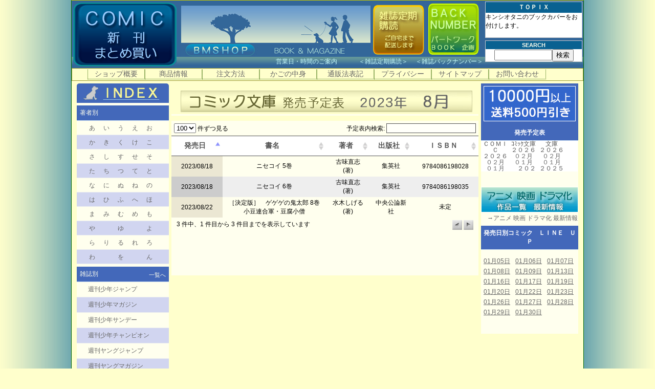

--- FILE ---
content_type: text/html
request_url: https://www.bmshop.jp/comic/release/cb/2023/bc_202308.html
body_size: 74849
content:
<!DOCTYPE html PUBLIC "-//W3C//DTD XHTML 1.1//EN" "http://www.w3.org/TR/xhtml11/DTD/xhtml11.dtd">
<html xmlns="http://www.w3.org/1999/xhtml">
	<head>
		<meta http-equiv="Content-Type" content="text/html; charset=shift_jis"/>
		<meta http-equiv="Cache-Control" content="no-cache"/>
		<meta http-equiv="Pragma" content="no-cache"/>
		<meta http-equiv="Expires" content="-1"/>
		<meta name="robots" content="INDEX,FOLLOW"/>
		<meta name="description" content="２０２２年の漫画文庫を含むコミックの新刊発売予定表です。変更があり次第随時更新していきます。"/>
		<meta name="keywords" content="まんが,マンガ,漫画,予定表,発売日,新刊"/>
		<link rel="stylesheet" href="/comic/css/style.css" type="text/css"/>
		<link rel="stylesheet" href="https://www.bmshop.jp/comic/css/release_table.css" type="text/css"/>
		<title>コミック文庫　新刊発売予定表２０２３年８月</title>
		
<script type="text/javascript" language="javascript" src="https://www.bmshop.jp/comic/js/jquery-3.6.0.min.js"></script>
		<script type="text/javascript" language="javascript" src="https://www.bmshop.jp/comic/js/jquery.dataTables.js"></script>
		<script type="text/javascript" charset="utf-8">
			<!--
				$(document).ready(function(){
					$('#release_table_202308cb').dataTable({
						"iDisplayLength": 100
					});
				})
			//-->
		</script>
	</head>
	<body>
	<!-- container -->
	<div id="container"><!-- #BeginLibraryItem "/Library/header.lbi" -->	
<!-- header -->
<div id="header">

<!-- top message START -->
       <div class="topic_box">
         <div class="topic_box_in">
           <!-- info START -->
           <div class="boxtitle"> ＴＯＰＩＸ</div>
           <p>キンシオタニのブックカバーをお付けします。<br>
           </p>
         </div>
         <!-- info END -->
    <!-- itemsearch STAR T-->
        <div class="topic_box_s">
        <div class="boxtitle">SEARCH</div>
	    <form method="post" action="https://www.bmshop.jp/cgi-bin/comic/search.cgi" name="search"><input type="hidden" name="dummy" value="日本語判定用文字列" /><input type="text" name="query" size="12" /><input type="submit" name="search" value="検索" /></form>
    </div></div>
    <!-- itemsearch END　-->
<!-- top message END-->


<!-- gif　menu START　-->
<div id="hed_000">
<div class="hed_backn_01"> <a href="https://www.bmshop.jp/comic/"><img src="https://www.bmshop.jp/comic/img/header/base_01_02_w108_h110.gif" alt="ＢＭＳＨＯＰ　バックナンバー　雑誌　＜ＢＭＳＨＯＰ＞" width="210" height="130"></a></div>


<div class="hed_right_01">

<div class="hed_right_up_01"><a href="https://www.bmshop.jp/index.htm"><img src="https://www.bmshop.jp/comic/img/header/sanpo.jpg" alt="ＢＭＳＨＯＰ　バックナンバー　雑誌　＜ＢＭＳＨＯＰ＞" width="370" height="100"></a><a href="https://www.bmshop.jp/m/"><img src="https://www.bmshop.jp/comic/img/header/base_01_03__w108_h100.gif" alt="雑誌定期購読　　＜ＢＭＳＨＯＰ＞" width="108" height="110"></a><a href="https://www.bmshop.jp/index.htm"><img src="https://www.bmshop.jp/comic/img/header/01_backnum_h130.gif" alt="　雑誌バックナンバー　パートワーク　＜ＢＭＳＨＯＰ＞" width="108" height="110"></a></div>


<div class="hed_right_dwon_01">
　　　<a href="https://www.bmshop.jp/cl.htm">営業日・時間のご案内  　　　</a>  ＜<a href="https://www.bmshop.jp/m/index.htm">雑誌定期購読</a>＞　  ＜<a href="https://www.bmshop.jp/index.htm">雑誌バックナンバー</a>＞</div>
</div>
</div>
<!-- gif　menu END-->

</div>
<!-- end header -->


<div id="menu" class="clearfix">
	<ul>

		<li class="menuitem">
			<a href="https://www.bmshop.jp/shop.htm" target="_top" >ショップ概要</a>
		</li>
		<li class="menuitem">
			<a href="https://www.bmshop.jp/comic/item.htm?" target="_top" >商品情報</a>
		</li>
		<li class="menuitem">
			<a href="https://www.bmshop.jp/howorder.htm?" >注文方法</a>
		</li>
		<li class="menuitem">
			<a href="https://www.bmshop.jp/cgi-bin/comic/view.cgi" >かごの中身</a>
		</li>
		<li class="menuitem">
			<a href="https://www.bmshop.jp/tuhanho.htm" >通販法表記</a>
		</li>
		<li class="menuitem">
			<a href="https://www.bmshop.jp/privacy.htm?" >プライバシー</a>
		</li>
		<li class="menuitem">
			<a href="https://www.bmshop.jp/sitemap.htm" >サイトマップ</a>
		</li>

		<li class="menuitem">
			<a href="https://www.bmshop.jp/m_bmshop.htm" >お問い合わせ</a>
		</li>


        <div class="clear_left"></div>
	</ul>
</div><!-- #EndLibraryItem --><!-- content -->
<div id="content"><!-- #BeginLibraryItem "/Library/content_l.lbi" --><div id="content_l">
	<div id="logo">
	</div>
	<div id="authors">
		<div class="l1">著者別</div>
		<div class="l2_a">
			<span class="fst"><a href="https://www.bmshop.jp/comic/authors_list.html#a">あ</a></span>
			<span class="snd"><a href="https://www.bmshop.jp/comic/authors_list.html#i">い</a></span>
			<span class="snd"><a href="https://www.bmshop.jp/comic/authors_list.html#u">う</a></span>
			<span class="snd"><a href="https://www.bmshop.jp/comic/authors_list.html#e">え</a></span>
			<span class="snd"><a href="https://www.bmshop.jp/comic/authors_list.html#o">お</a></span>
		</div>
		<div class="l2_b">
			<span class="fst"><a href="https://www.bmshop.jp/comic/authors_list.html#ka">か</a></span>
			<span class="snd"><a href="https://www.bmshop.jp/comic/authors_list.html#ki">き</a></span>
			<span class="snd"><a href="https://www.bmshop.jp/comic/authors_list.html#ku">く</a></span>
			<span class="snd"><a href="https://www.bmshop.jp/comic/authors_list.html#ke">け</a></span>
			<span class="snd"><a href="https://www.bmshop.jp/comic/authors_list.html#ko">こ</a></span>
		</div>
		<div class="l2_a">
			<span class="fst"><a href="https://www.bmshop.jp/comic/authors_list.html#sa">さ</a></span>
			<span class="snd"><a href="https://www.bmshop.jp/comic/authors_list.html#shi">し</a></span>
			<span class="snd"><a href="https://www.bmshop.jp/comic/authors_list.html#su">す</a></span>
			<span class="snd"><a href="https://www.bmshop.jp/comic/authors_list.html#se">せ</a></span>
			<span class="snd"><a href="https://www.bmshop.jp/comic/authors_list.html#so">そ</a></span>
		</div>
		<div class="l2_b">
			<span class="fst"><a href="https://www.bmshop.jp/comic/authors_list.html#ta">た</a></span>
			<span class="snd"><a href="https://www.bmshop.jp/comic/authors_list.html#chi">ち</a></span>
			<span class="snd"><a href="https://www.bmshop.jp/comic/authors_list.html#tsu">つ</a></span>
			<span class="snd"><a href="https://www.bmshop.jp/comic/authors_list.html#te">て</a></span>
			<span class="snd"><a href="https://www.bmshop.jp/comic/authors_list.html#to">と</a></span>
		</div>
		<div class="l2_a">
			<span class="fst"><a href="https://www.bmshop.jp/comic/authors_list.html#na">な</a></span>
			<span class="snd"><a href="https://www.bmshop.jp/comic/authors_list.html#ni">に</a></span>
			<span class="snd"><a href="https://www.bmshop.jp/comic/authors_list.html#nu">ぬ</a></span>
			<span class="snd"><a href="https://www.bmshop.jp/comic/authors_list.html#ne">ね</a></span>
			<span class="snd"><a href="https://www.bmshop.jp/comic/authors_list.html#no">の</a></span>
		</div>
		<div class="l2_b">
			<span class="fst"><a href="https://www.bmshop.jp/comic/authors_list.html#ha">は</a></span>
			<span class="snd"><a href="https://www.bmshop.jp/comic/authors_list.html#hi">ひ</a></span>
			<span class="snd"><a href="https://www.bmshop.jp/comic/authors_list.html#fu">ふ</a></span>
			<span class="snd"><a href="https://www.bmshop.jp/comic/authors_list.html#he">へ</a></span>
			<span class="snd"><a href="https://www.bmshop.jp/comic/authors_list.html#ho">ほ</a></span>
		</div>
		<div class="l2_a">
			<span class="fst"><a href="https://www.bmshop.jp/comic/authors_list.html#ma">ま</a></span>
			<span class="snd"><a href="https://www.bmshop.jp/comic/authors_list.html#mi">み</a></span>
			<span class="snd"><a href="https://www.bmshop.jp/comic/authors_list.html#mu">む</a></span>
			<span class="snd"><a href="https://www.bmshop.jp/comic/authors_list.html#me">め</a></span>
			<span class="snd"><a href="https://www.bmshop.jp/comic/authors_list.html#mo">も</a></span>
		</div>
		<div class="l2_b">
			<span class="fst"><a href="https://www.bmshop.jp/comic/authors_list.html#ya">や</a></span>
			<span class="snd"></span>
			<span class="snd"><a href="https://www.bmshop.jp/comic/authors_list.html#yu">ゆ</a></span>
			<span class="snd"></span>
			<span class="snd"><a href="https://www.bmshop.jp/comic/authors_list.html#yo">よ</a></span>
		</div>
		<div class="l2_a">
			<span class="fst"><a href="https://www.bmshop.jp/comic/authors_list.html#ra">ら</a></span>
			<span class="snd"><a href="https://www.bmshop.jp/comic/authors_list.html#ri">り</a></span>
			<span class="snd"><a href="https://www.bmshop.jp/comic/authors_list.html#ru">る</a></span>
			<span class="snd"><a href="https://www.bmshop.jp/comic/authors_list.html#re">れ</a></span>
			<span class="snd"><a href="https://www.bmshop.jp/comic/authors_list.html#ro">ろ</a></span>
		</div>
		<div class="l2_b">
			<span class="fst"><a href="https://www.bmshop.jp/comic/authors_list.html#wa">わ</a></span>
			<span class="snd"></span>
			<span class="snd"><a href="https://www.bmshop.jp/comic/authors_list.html#wo">を</a></span>
			<span class="snd"></span>
			<span class="snd"><a href="https://www.bmshop.jp/comic/authors_list.html#nn">ん</a></span>
		</div>
	</div>
	<div id="magazine">
		<ul>
			<li class="l1">雑誌別<a href="https://www.bmshop.jp/comic/magazine_list.html">一覧へ</a></li>
			<li class="l2_a"><a href="https://www.bmshop.jp/cgi-bin/comic/search.cgi?query=週刊少年ジャンプ">週刊少年ジャンプ</a></li>
			<li class="l2_b"><a href="https://www.bmshop.jp/cgi-bin/comic/search.cgi?query=週刊少年マガジン">週刊少年マガジン</a></li>
			<li class="l2_a"><a href="https://www.bmshop.jp/cgi-bin/comic/search.cgi?query=週刊少年サンデー">週刊少年サンデー</a></li>
			<li class="l2_b"><a href="https://www.bmshop.jp/cgi-bin/comic/search.cgi?query=週刊少年チャンピオン">週刊少年チャンピオン</a></li>
			<li class="l2_a"><a href="https://www.bmshop.jp/cgi-bin/comic/search.cgi?query=週刊ヤングジャンプ">週刊ヤングジャンプ</a></li>
			<li class="l2_b"><a href="https://www.bmshop.jp/cgi-bin/comic/search.cgi?query=週刊ヤングマガジン">週刊ヤングマガジン</a></li>
			<li class="l2_a"><a href="https://www.bmshop.jp/cgi-bin/comic/search.cgi?query=ビッグコミックスピリッツ">ビッグコミックスピリッツ</a></li>
			<li class="l2_b"><a href="https://www.bmshop.jp/cgi-bin/comic/search.cgi?query=ヤングアニマル">ヤングアニマル</a></li>
			<li class="l2_a"><a href="https://www.bmshop.jp/cgi-bin/comic/search.cgi?query=モーニング">モーニング</a></li>
			<li class="l2_b"><a href="https://www.bmshop.jp/cgi-bin/comic/search.cgi?query=ビッグコミックオリジナル">ビッグコミックオリジナル</a></li>
			<li class="l2_a"><a href="https://www.bmshop.jp/cgi-bin/comic/search.cgi?query=ビッグコミック">ビッグコミック</a></li>
			<li class="l2_b"><a href="https://www.bmshop.jp/cgi-bin/comic/search.cgi?query=週刊コミックバンチ">週刊コミックバンチ</a></li>
			<li class="l2_a"><a href="https://www.bmshop.jp/cgi-bin/comic/search.cgi?query=イブニング">イブニング</a></li>
			<li class="l2_b"><a href="https://www.bmshop.jp/cgi-bin/comic/search.cgi?query=ビッグコミックスペリオール">ビッグコミックスペリオール</a></li>
			<li class="l2_a"><a href="https://www.bmshop.jp/cgi-bin/comic/search.cgi?query=ゲッサン">ゲッサン</a></li>
			<li class="l2_b"><a href="https://www.bmshop.jp/cgi-bin/comic/search.cgi?query=月刊少年ガンガン">月刊少年ガンガン</a></li>
			<li class="l2_a"><a href="https://www.bmshop.jp/cgi-bin/comic/search.cgi?query=サンデーＧＸ">サンデーＧＸ</a></li>
			<li class="l2_b"><a href="https://www.bmshop.jp/cgi-bin/comic/search.cgi?query=ジャンプスクエア">ジャンプスクエア</a></li>
			<li class="l2_a"><a href="https://www.bmshop.jp/cgi-bin/comic/search.cgi?query=月刊少年エース">月刊少年エース</a></li>
			<li class="l2_b"><a href="https://www.bmshop.jp/cgi-bin/comic/search.cgi?query=アフタヌーン">アフタヌーン</a></li>
			<li class="l2_a"><a href="https://www.bmshop.jp/cgi-bin/comic/search.cgi?query=ウルトラジャンプ">ウルトラジャンプ</a></li>
			<li class="l2_b"><a href="https://www.bmshop.jp/cgi-bin/comic/search.cgi?query=月刊ＩＫＫＩ">月刊ＩＫＫＩ</a></li>
			<li class="l2_a"><a href="https://www.bmshop.jp/cgi-bin/comic/search.cgi?query=りぼん">りぼん</a></li>
			<li class="l2_b"><a href="https://www.bmshop.jp/cgi-bin/comic/search.cgi?query=なかよし">なかよし</a></li>
			<li class="l2_a"><a href="https://www.bmshop.jp/cgi-bin/comic/search.cgi?query=ちゃお">ちゃお</a></li>
			<li class="l2_b"><a href="https://www.bmshop.jp/cgi-bin/comic/search.cgi?query=花とゆめ">花とゆめ</a></li>
			<li class="l2_a"><a href="https://www.bmshop.jp/cgi-bin/comic/search.cgi?query=LaLa">LaLa</a></li>
			<li class="l2_b"><a href="https://www.bmshop.jp/cgi-bin/comic/search.cgi?query=クッキー">クッキー</a></li>
			<li class="l2_a"><a href="https://www.bmshop.jp/cgi-bin/comic/search.cgi?query=別冊フレンド">別冊フレンド</a></li>
			<li class="l2_b"><a href="https://www.bmshop.jp/cgi-bin/comic/search.cgi?query=デザート">デザート</a></li>
			<li class="l2_a"><a href="https://www.bmshop.jp/cgi-bin/comic/search.cgi?query=ベツコミ">ベツコミ</a></li>
			<li class="l2_b"><a href="https://www.bmshop.jp/cgi-bin/comic/search.cgi?query=別冊マーガレット">別冊マーガレット</a></li>
			<li class="l2_a"><a href="https://www.bmshop.jp/cgi-bin/comic/search.cgi?query=マーガレット">マーガレット</a></li>
			<li class="l2_b"><a href="https://www.bmshop.jp/cgi-bin/comic/search.cgi?query=Kiss">Kiss</a></li>
			<li class="l2_a"><a href="https://www.bmshop.jp/cgi-bin/comic/search.cgi?query=月刊flowers">月刊flowers</a></li>
			<li class="l2_b"><a href="https://www.bmshop.jp/cgi-bin/comic/search.cgi?query=Feel Young">Feel Young</a></li>
		</ul>
	</div>
    
 <!-- cl start --><br>

<div class="boxtitle">営業日のご案内　<a href="https://www.bmshop.jp/comic/cl.htm" target="_top">詳細&rarr;</a></div>
<iframe src="https://www.bmshop.jp/cgi-bin/cl/cl.cgi" width="175" height="180" frameborder="0" scrolling="no"></iframe><br><br>

<span style="color:#FCF","font-size:24px">■</span> 店休日：ご注文はお受け致しますが、発送・メールの送信は営業日に行います。<br>
<span style="color:#ffff66","font-size:24px">■</span> 
<!-- cl end -->営業日：10：00.～17：00<br>
<br>

<a href="https://www.bmshop.jp/comic/cl.htm" target="_top">営業日・時間・発送etcの詳細&rarr;</a>
<div class="clearleft"></div>   
  <!-- cl end -->   
    
</div><!-- #EndLibraryItem --><div id="content_c">
		<div id="rlstbl_title"><img src="/comic/release/cb/img/202308.jpg" alt="202308cb"/></div>
        
        
      	<table id="release_table_202308cb" class="display">
			<thead>
				<tr><th>発売日</th><th>書名</th><th>著者</th><th>出版社</th><th>ＩＳＢＮ</th></tr>
			</thead>
			<tbody>

<tr><td>2023/08/18</td><td>ニセコイ  5巻</td><td>古味直志(著)</td><td>集英社</td><td>9784086198028</td></tr>
<tr><td>2023/08/18</td><td>ニセコイ 6巻</td><td>古味直志(著)</td><td>集英社</td><td>9784086198035</td></tr>
<tr><td>2023/08/22</td><td>［決定版］　ゲゲゲの鬼太郎 8巻 小豆連合軍・豆腐小僧</td><td>水木しげる(著)</td><td>中央公論新社</td><td>未定</td></tr>



             
			</tbody>
	  </table>  
	</div><!-- #BeginLibraryItem "/Library/content_r.lbi" --><link rel="stylesheet" type="text/css" href="../../../css/style.css"/>

<div id="content_r">
	<div style="background-color: #4368BA; text-align: center; padding-bottom: 5px;padding-top: 5px;"><img src="https://www.bmshop.jp/comic/img/souryou_01.jpg"/>
</div>
<div class="title">発売予定表 </div>
<div class="box_fix_01">
<div class="box_fix_011"> ＣＯＭＩＣ
<br>
         ２０２６
         <br>
<a target="_top" href="https://www.bmshop.jp/comic/release/c/2026/c_202602.html">０２月</a><br>
<a target="_top" href="https://www.bmshop.jp/comic/release/c/2026/c_202601.html">０１月</a><br>       ２０２５<br>
<a target="_top" href="https://www.bmshop.jp/comic/release/c/2025/c_202512.html">１２月</a><br>
<a target="_top" href="https://www.bmshop.jp/comic/release/c/2025/c_202511.html">１１月</a><br>
<a target="_top" href="https://www.bmshop.jp/comic/release/c/2025/c_202510.html">１０月</a><br>
<a target="_top" href="https://www.bmshop.jp/comic/release/c/2025/c_202509.html">０９月</a><br>
<a target="_top" href="https://www.bmshop.jp/comic/release/c/2025/c_202508.html">０８月</a><br>
<a target="_top" href="https://www.bmshop.jp/comic/release/c/2025/c_202507.html">０７月</a><br>
<a target="_top" href="https://www.bmshop.jp/comic/release/c/2025/c_202506.html">０６月</a><br>
<a target="_top" href="https://www.bmshop.jp/comic/release/c/2025/c_202505.html">０５月</a><br>
<a target="_top" href="https://www.bmshop.jp/comic/release/c/2025/c_202504.html">０４月</a><br>
<a target="_top" href="https://www.bmshop.jp/comic/release/c/2025/c_202503.html">０３月</a><br>
<a target="_top" href="https://www.bmshop.jp/comic/release/c/2025/c_202502.html">０２月</a><br>
<a target="_top" href="https://www.bmshop.jp/comic/release/c/2025/c_202501.html">０１月</a><br>
          ２０２４<br>
  　<a target="_top" href="https://www.bmshop.jp/comic/release/c/2024/c_202412.html">１２月</a><br>
 　<a target="_top" href="https://www.bmshop.jp/comic/release/c/2024/c_202411.html">１１月</a><br> 
　<a target="_top" href="https://www.bmshop.jp/comic/release/c/2024/c_202410.html">１０月</a><br>　
<a target="_top" href="https://www.bmshop.jp/comic/release/c/2024/c_202409.html">０９月</a><br>
　<a target="_top" href="https://www.bmshop.jp/comic/release/c/2024/c_202408.html">０８月</a><br>
　<a target="_top" href="https://www.bmshop.jp/comic/release/c/2024/c_202407.html">０７月</a><br>
　<a target="_top" href="https://www.bmshop.jp/comic/release/c/2024/c_202406.html">０６月</a><br>
　<a target="_top" href="https://www.bmshop.jp/comic/release/c/2024/c_202405.html">０５月</a><br>　
<a target="_top" href="https://www.bmshop.jp/comic/release/c/2024/c_202404.html">０４月</a><br>　
<a target="_top" href="https://www.bmshop.jp/comic/release/c/2024/c_202403.html">０３月</a><br>　
<a target="_top" href="https://www.bmshop.jp/comic/release/c/2024/c_202402.html">０２月</a><br> 
<a target="_top" href="https://www.bmshop.jp/comic/release/c/2024/c_202401.html">０１月</a><br>        ２０２３<br>
　  　<a target="_top" href="https://www.bmshop.jp/comic/release/c/2023/c_202312.html">１２月</a><br>
　  　<a target="_top" href="https://www.bmshop.jp/comic/release/c/2023/c_202311.html">１１月</a><br>
　  　<a target="_top" href="https://www.bmshop.jp/comic/release/c/2023/c_202310.html">１０月</a><br>
　  　<a target="_top" href="https://www.bmshop.jp/comic/release/c/2023/c_202309.html">０９月</a><br>
　  　<a target="_top" href="https://www.bmshop.jp/comic/release/c/2023/c_202308.html">０８月</a><br>
　　  <a target="_top" href="https://www.bmshop.jp/comic/release/c/2023/c_202307.html">０７月</a><br>
　  　<a target="_top" href="https://www.bmshop.jp/comic/release/c/2023/c_202306.html">０６月</a><br>
　  　<a target="_top" href="https://www.bmshop.jp/comic/release/c/2023/c_202305.html">０５月</a><br>
　  　<a target="_top" href="https://www.bmshop.jp/comic/release/c/2023/c_202304.html">０４月</a><br>
　  　<a target="_top" href="https://www.bmshop.jp/comic/release/c/2023/c_202303.html">０３月</a><br>
　  　<a target="_top" href="https://www.bmshop.jp/comic/release/c/2023/c_202302.html">０２月</a><br>
　  　<a target="_top" href="https://www.bmshop.jp/comic/release/c/2023/c_202301.html">０１月</a><br>
        ２０２２<br>
　  　<a target="_top" href="https://www.bmshop.jp/comic/release/c/2022/c_202212.html">１２月</a><br>
　  　<a target="_top" href="https://www.bmshop.jp/comic/release/c/2022/c_202211.html">１１月</a><br>
　  　<a target="_top" href="https://www.bmshop.jp/comic/release/c/2022/c_202210.html">１０月</a><br>
　  　<a target="_top" href="https://www.bmshop.jp/comic/release/c/2022/c_202209.html">０９月</a><br>
　  　<a target="_top" href="https://www.bmshop.jp/comic/release/c/2022/c_202208.html">０８月</a><br>
　  　<a target="_top" href="https://www.bmshop.jp/comic/release/c/2022/c_202207.html">０７月</a><br>
　  　<a target="_top" href="https://www.bmshop.jp/comic/release/c/2022/c_202206.html">０６月</a><br>
　  　<a target="_top" href="https://www.bmshop.jp/comic/release/c/2022/c_202205.html">０５月</a><br>
　　　<a target="_top" href="https://www.bmshop.jp/comic/release/c/2022/c_202204.html">０４月</a><br>
　　　<a target="_top" href="https://www.bmshop.jp/comic/release/c/2022/c_202203.html">０３月</a><br>
　　　<a target="_top" href="https://www.bmshop.jp/comic/release/c/2022/c_202202.html">０２月</a><br>
　　　<a target="_top" href="https://www.bmshop.jp/comic/release/c/2022/c_202201.html">０１月</a><br>
      ２０２１<br>
　　　<a target="_top" href="https://www.bmshop.jp/comic/release/c/2021/c_202112.html">１２月</a><br>
　　　<a target="_top" href="https://www.bmshop.jp/comic/release/c/2021/c_202111.html">１１月</a><br>
　　　<a target="_top" href="https://www.bmshop.jp/comic/release/c/2021/c_202110.html">１０月</a><br>
　　　<a target="_top" href="https://www.bmshop.jp/comic/release/c/2021/c_202109.html">０９月</a><br>
　　　<a target="_top" href="https://www.bmshop.jp/comic/release/c/2021/c_202108.html">０８月</a><br>
　　　<a target="_top" href="https://www.bmshop.jp/comic/release/c/2021/c_202107.html">０７月</a><br>
　　　<a target="_top" href="https://www.bmshop.jp/comic/release/c/2021/c_202106.html">０６月</a><br>
　　　<a target="_top" href="https://www.bmshop.jp/comic/release/c/2021/c_202105.html">０５月</a><br>
　　　<a target="_top" href="https://www.bmshop.jp/comic/release/c/2021/c_202104.html">０４月</a><br>
　　　<a target="_top" href="https://www.bmshop.jp/comic/release/c/2021/c_202103.html">０３月</a><br>
　　　<a target="_top" href="https://www.bmshop.jp/comic/release/c/2021/c_202102.html">０２月</a><br>
　　　<a target="_top" href="https://www.bmshop.jp/comic/release/c/2021/c_202101.html">０１月</a><br> 
      ２０２０<br>
　　 <a target="_top" href="https://www.bmshop.jp/comic/release/c/2020/c_202012.html">１２月</a><br> 
　　 <a target="_top" href="https://www.bmshop.jp/comic/release/c/2020/c_202011.html">１１月</a><br> 
　　 <a target="_top" href="https://www.bmshop.jp/comic/release/c/2020/c_202010.html">１０月</a><br> 
　　 <a target="_top" href="https://www.bmshop.jp/comic/release/c/2020/c_202009.html">０９月</a><br>
　　 <a target="_top" href="https://www.bmshop.jp/comic/release/c/2020/c_202008.html">０８月</a><br>
　　 <a target="_top" href="https://www.bmshop.jp/comic/release/c/2020/c_202007.html">０７月</a><br>
　　 <a target="_top" href="https://www.bmshop.jp/comic/release/c/2020/c_202006.html">０６月</a><br>
　　 <a target="_top" href="https://www.bmshop.jp/comic/release/c/2020/c_202005.html">０５月</a><br>
　　 <a target="_top" href="https://www.bmshop.jp/comic/release/c/2020/c_202004.html">０４月</a><br>
　　 <a target="_top" href="https://www.bmshop.jp/comic/release/c/2020/c_202003.html">０３月</a><br>
　　 <a target="_top" href="https://www.bmshop.jp/comic/release/c/2020/c_202002.html">０２月</a><br>
　　 <a target="_top" href="https://www.bmshop.jp/comic/release/c/2020/c_202001.html">０１月</a><br>
      ２０１９<br>
   
　　 <a target="_top" href="https://www.bmshop.jp/comic/release/c/2019/c_201912.html">１２月</a><br>
　　 <a target="_top" href="https://www.bmshop.jp/comic/release/c/2019/c_201911.html">１１月</a><br>
　　 <a target="_top" href="https://www.bmshop.jp/comic/release/c/2019/c_201910.html">１０月</a><br>
　　 <a target="_top" href="https://www.bmshop.jp/comic/release/c/2019/c_201909.html">０９月</a><br>
　　 <a target="_top" href="https://www.bmshop.jp/comic/release/c/2019/c_201908.html">０８月</a><br>
　　 <a target="_top" href="https://www.bmshop.jp/comic/release/c/2019/c_201907.html">０７月</a><br>
　　 <a target="_top" href="https://www.bmshop.jp/comic/release/c/2019/c_201906.html">０６月</a><br>
　　 <a target="_top" href="https://www.bmshop.jp/comic/release/c/2019/c_201905.html">０５月</a><br>
　　 <a target="_top" href="https://www.bmshop.jp/comic/release/c/2019/c_201904.html">０４月</a><br>
　　 <a target="_top" href="https://www.bmshop.jp/comic/release/c/2019/c_201903.html">０３月</a><br>
　　 <a target="_top" href="https://www.bmshop.jp/comic/release/c/2019/c_201902.html">０２月</a><br>
　　 <a target="_top" href="https://www.bmshop.jp/comic/release/c/2019/c_201901.html">０１月</a><br>
      ２０１８<br>
　　 <a target="_top" href="https://www.bmshop.jp/comic/release/c/2018/c_201812.html">１２月</a><br>
　　 <a target="_top" href="https://www.bmshop.jp/comic/release/c/2018/c_201811.html">１１月</a><br>
　　 <a target="_top" href="https://www.bmshop.jp/comic/release/c/2018/c_201810.html">１０月</a><br>
　　 <a target="_top" href="https://www.bmshop.jp/comic/release/c/2018/c_201809.html">０９月</a><br>
　　 <a target="_top" href="https://www.bmshop.jp/comic/release/c/2018/c_201808.html">０８月</a><br>
　　 <a target="_top" href="https://www.bmshop.jp/comic/release/c/2018/c_201807.html">０７月</a><br>
　　 <a target="_top" href="https://www.bmshop.jp/comic/release/c/2018/c_201806.html">０６月</a><br>
　　 <a target="_top" href="https://www.bmshop.jp/comic/release/c/2018/c_201805.html">０５月</a><br>
　　 <a target="_top" href="https://www.bmshop.jp/comic/release/c/2018/c_201804.html">０４月</a><br>
　　 <a target="_top" href="https://www.bmshop.jp/comic/release/c/2018/c_201803.html">０３月</a><br>
　　 <a target="_top" href="https://www.bmshop.jp/comic/release/c/2018/c_201802.html">０２月</a><br>
　　 <a target="_top" href="https://www.bmshop.jp/comic/release/c/2018/c_201801.html">０１月</a><br>
    ２０１７<br>
　　 <a target="_top" href="https://www.bmshop.jp/comic/release/c/2017/c_201712.html">１２月</a><br>
　　 <a target="_top" href="https://www.bmshop.jp/comic/release/c/2017/c_201711.html">１１月</a><br>
　　 <a target="_top" href="https://www.bmshop.jp/comic/release/c/2017/c_201710.html">１０月</a><br>
　　 <a target="_top" href="https://www.bmshop.jp/comic/release/c/2017/c_201709.html">０９月</a><br>
　　 <a target="_top" href="https://www.bmshop.jp/comic/release/c/2017/c_201708.html">０８月</a><br>
　　 <a target="_top" href="https://www.bmshop.jp/comic/release/c/2017/c_201707.html">０７月</a><br>
　　 <a target="_top" href="https://www.bmshop.jp/comic/release/c/2017/c_201706.html">０６月</a><br>
　　 <a target="_top" href="https://www.bmshop.jp/comic/release/c/2017/c_201705.html">０５月</a><br>
　　 <a target="_top" href="https://www.bmshop.jp/comic/release/c/2017/c_201704.html">０４月</a><br>
　　 <a target="_top" href="https://www.bmshop.jp/comic/release/c/2017/c_201703.html">０３月</a><br>
　　 <a target="_top" href="https://www.bmshop.jp/comic/release/c/2017/c_201702.html">０２月</a><br>
　　 <a target="_top" href="https://www.bmshop.jp/comic/release/c/2017/c_201701.html">０１月</a><br> 
２０１６<br>
　　 <a target="_top" href="https://www.bmshop.jp/comic/release/c/2016/c_201612.html">１２月</a><br>
　　 <a target="_top" href="https://www.bmshop.jp/comic/release/c/2016/c_201611.html">１１月</a><br>
　　 <a target="_top" href="https://www.bmshop.jp/comic/release/c/2016/c_201610.html">１０月</a><br>
　　 <a target="_top" href="https://www.bmshop.jp/comic/release/c/2016/c_201609.html">０９月</a><br>
　　 <a target="_top" href="https://www.bmshop.jp/comic/release/c/2016/c_201608.html">０８月</a><br>
　　 <a target="_top" href="https://www.bmshop.jp/comic/release/c/2016/c_201607.html">０７月</a><br>
　　 <a target="_top" href="https://www.bmshop.jp/comic/release/c/2016/c_201606.html">０６月</a><br>
　　 <a target="_top" href="https://www.bmshop.jp/comic/release/c/2016/c_201605.html">０５月</a><br>
　　 <a target="_top" href="https://www.bmshop.jp/comic/release/c/2016/c_201604.html">０４月</a><br>
　　 <a target="_top" href="https://www.bmshop.jp/comic/release/c/2016/c_201603.html">０３月</a><br>
　　 <a target="_top" href="https://www.bmshop.jp/comic/release/c/2016/c_201602.html">０２月</a><br>
　　 <a target="_top" href="https://www.bmshop.jp/comic/release/c/2016/c_201601.html">０１月</a><br>
２０１５<br>
　　 <a target="_top" href="https://www.bmshop.jp/comic/release/c/2015/c_201512.html">１２月</a><br>
　　 <a target="_top" href="https://www.bmshop.jp/comic/release/c/2015/c_201511.html">１１月</a><br>
　　 <a target="_top" href="https://www.bmshop.jp/comic/release/c/2015/c_201510.html">１０月</a><br>
　　 <a target="_top" href="https://www.bmshop.jp/comic/release/c/2015/c_201509.html">０９月</a><br>
　　 <a target="_top" href="https://www.bmshop.jp/comic/release/c/2015/c_201508.html">０８月</a><br>
　　 <a target="_top" href="https://www.bmshop.jp/comic/release/c/2015/c_201507.html">０７月</a><br>
　　 <a target="_top" href="https://www.bmshop.jp/comic/release/c/2015/c_201506.html">０６月</a><br>
　　 <a target="_top" href="https://www.bmshop.jp/comic/release/c/2015/c_201505.html">０５月</a><br>
　　 <a target="_top" href="https://www.bmshop.jp/comic/release/c/2015/c_201504.html">０４月</a><br>
　　 <a target="_top" href="https://www.bmshop.jp/comic/release/c/2015/c_201503.html">０３月</a><br>
　　 <a target="_top" href="https://www.bmshop.jp/comic/release/c/2015/c_201502.html">０２月</a><br>
　　 <a target="_top" href="https://www.bmshop.jp/comic/release/c/2015/c_201501.html">０１月</a><br> 
２０１４<br>
　　 <a target="_top" href="https://www.bmshop.jp/comic/release/c/2014/c_201412.html">１２月</a><br>
　　 <a target="_top" href="https://www.bmshop.jp/comic/release/c/2014/c_201411.html">１１月</a><br>
　　 <a target="_top" href="https://www.bmshop.jp/comic/release/c/2014/c_201410.html">１０月</a><br>
　　 <a target="_top" href="https://www.bmshop.jp/comic/release/c/2014/c_201409.html">０９月</a><br>
　　 <a target="_top" href="https://www.bmshop.jp/comic/release/c/2014/c_201408.html">０８月</a><br>
　　 <a target="_top" href="https://www.bmshop.jp/comic/release/c/2014/c_201407.html">０７月</a><br>
　　 <a target="_top" href="https://www.bmshop.jp/comic/release/c/2014/c_201406.html">０６月</a><br>
　　 <a target="_top" href="https://www.bmshop.jp/comic/release/c/2014/c_201405.html">０５月</a><br>
　　 <a target="_top" href="https://www.bmshop.jp/comic/release/c/2014/c_201404.html">０４月</a><br>
　　 <a target="_top" href="https://www.bmshop.jp/comic/release/c/2014/c_201403.html">０３月</a><br>
　　 <a target="_top" href="https://www.bmshop.jp/comic/release/c/2014/c_201402.html">０２月</a><br>
　　 <a target="_top" href="https://www.bmshop.jp/comic/release/c/2014/c_201401.html">０１月</a><br>
２０１３<br>
　　 <a target="_top" href="https://www.bmshop.jp/comic/release/c/2013/c_201312.html">１２月</a><br>
　　 <a target="_top" href="https://www.bmshop.jp/comic/release/c/2013/c_201311.html">１１月</a><br>
　　 <a target="_top" href="https://www.bmshop.jp/comic/release/c/2013/c_201310.html">１０月</a><br>
　　 <a target="_top" href="https://www.bmshop.jp/comic/release/c/2013/c_201309.html">０９月</a><br>
　　 <a target="_top" href="https://www.bmshop.jp/comic/release/c/2013/c_201308.html">０８月</a><br>
　　 <a target="_top" href="https://www.bmshop.jp/comic/release/c/2013/c_201307.html">０７月</a><br>
　　 <a target="_top" href="https://www.bmshop.jp/comic/release/c/2013/c_201306.html">０６月</a><br>
　　 <a target="_top" href="https://www.bmshop.jp/comic/release/c/2013/c_201305.html">０５月</a><br>
　　 <a target="_top" href="https://www.bmshop.jp/comic/release/c/2013/c_201304.html">０４月</a><br>
　　 <a target="_top" href="https://www.bmshop.jp/comic/release/c/2013/c_201303.html">０３月</a><br>
　　 <a target="_top" href="https://www.bmshop.jp/comic/release/c/2013/c_201302.html">０２月</a><br>
　　 <a target="_top" href="https://www.bmshop.jp/comic/release/c/2013/c_201301.html">０１月</a><br>
２０１２<br>
　　 <a target="_top" href="https://www.bmshop.jp/comic/release/c/2012/c_201212.html">１２月</a><br>
　　 <a target="_top" href="https://www.bmshop.jp/comic/release/c/2012/c_201211.html">１１月</a><br>
　　 <a target="_top" href="https://www.bmshop.jp/comic/release/c/2012/c_201210.html">１０月</a><br>
　　 <a target="_top" href="https://www.bmshop.jp/comic/release/c/2012/c_201209.html">０９月</a><br>
　　 <a target="_top" href="https://www.bmshop.jp/comic/release/c/2012/c_201208.html">０８月</a><br>
　　 <a target="_top" href="https://www.bmshop.jp/comic/release/c/2012/c_201207.html">０７月</a><br>
　　 <a target="_top" href="https://www.bmshop.jp/comic/release/c/2012/c_201206.html">０６月</a><br>
　　 <a target="_top" href="https://www.bmshop.jp/comic/release/c/2012/c_201205.html">０５月</a><br>
　　 <a target="_top" href="https://www.bmshop.jp/comic/release/c/2012/c_201204.html">０４月</a><br>
　　 <a target="_top" href="https://www.bmshop.jp/comic/release/c/2012/c_201203.html">０３月</a><br>
　　 <a target="_top" href="https://www.bmshop.jp/comic/release/c/2012/c_201202.html">０２月</a><br>
　　 <a target="_top" href="https://www.bmshop.jp/comic/release/c/2012/c_201201.html">０１月</a><br>
    ２０１１<br>
　　 <a target="_top" href="https://www.bmshop.jp/comic/release/c/2011/c_201112.html">１２月</a><br>
　　 <a target="_top" href="https://www.bmshop.jp/comic/release/c/2011/c_201111.html">１１月</a><br>
　　 <a target="_top" href="https://www.bmshop.jp/comic/release/c/2011/c_201110.html">１０月</a><br>
　　 <a target="_top" href="https://www.bmshop.jp/comic/release/c/2011/c_201109.html">０９月</a><br>
　　 <a target="_top" href="https://www.bmshop.jp/comic/release/c/2011/c_201108.html">０８月</a><br>
　　 <a target="_top" href="https://www.bmshop.jp/comic/release/c/2011/c_201107.html">０７月</a><br>
　　 <a target="_top" href="https://www.bmshop.jp/comic/release/c/2011/c_201106.html">０６月</a><br>
　　 <a target="_top" href="https://www.bmshop.jp/comic/release/c/2011/c_201105.html">０５月</a><br>
　　 <a target="_top" href="https://www.bmshop.jp/comic/release/c/2011/c_201104.html">０４月</a><br>
　　 <a target="_top" href="https://www.bmshop.jp/comic/release/c/2011/c_201103.html">０３月</a><br>
　　 <a target="_top" href="https://www.bmshop.jp/comic/release/c/2011/c_201102.html">０２月</a><br>
　　 <a target="_top" href="https://www.bmshop.jp/comic/release/c/2011/c_201101.html">０１月</a><br>
    ２０１０<br>
　　 <a target="_top" href="https://www.bmshop.jp/comic/release/c/2010/c_201012.html">１２月</a><br>
　　 <a target="_top" href="https://www.bmshop.jp/comic/release/c/2010/c_201011.html">１１月</a><br>
　　 <a target="_top" href="https://www.bmshop.jp/comic/release/c/2010/c_201010.html">１０月</a><br>
　　 <a target="_top" href="https://www.bmshop.jp/comic/release/c/2010/c_201009.html">０９月</a><br>
　　 <a target="_top" href="https://www.bmshop.jp/comic/release/c/2010/c_201008.html">０８月</a><br>
　　 <a target="_top" href="https://www.bmshop.jp/comic/release/c/2010/c_201007.html">０７月</a><br>
　　 <a target="_top" href="https://www.bmshop.jp/comic/release/c/2010/c_201006.html">０６月</a><br>
　　 <a target="_top" href="https://www.bmshop.jp/comic/release/c/2010/c_201005.html">０５月</a><br>
　　 <a target="_top" href="https://www.bmshop.jp/comic/release/c/2010/c_201004.html">０４月</a><br>
　　 <a target="_top" href="https://www.bmshop.jp/comic/release/c/2010/c_201003.html">０３月</a><br>
　　 <a target="_top" href="https://www.bmshop.jp/comic/release/c/2010/c_201002.html">０２月</a><br>
　　 <a target="_top" href="https://www.bmshop.jp/comic/release/c/2010/c_201001.html">０１月</a><br>
    ２００９<br>
　　 <a target="_top" href="https://www.bmshop.jp/comic/release/c/2009/c_200912.html">１２月</a><br>
　　 <a target="_top" href="https://www.bmshop.jp/comic/release/c/2009/c_200911.html">１１月</a><br>
  </div>
  
  <div class="box_fix_011"> ｺﾐｯｸ文庫<br>
              ２０２６<br>
             
        <a target="_top" href="https://www.bmshop.jp/comic/release/cb/2026/cb_202602.html">０２月</a><br>
        <a target="_top" href="https://www.bmshop.jp/comic/release/cb/2026/cb_202601.html">０１月</a><br>
            　２０２５<br>
        <a target="_top" href="https://www.bmshop.jp/comic/release/cb/2025/bc_202512.html">１２月</a><br>
         <a target="_top" href="https://www.bmshop.jp/comic/release/cb/2025/bc_202511.html">１１月</a><br>
        <a target="_top" href="https://www.bmshop.jp/comic/release/cb/2025/bc_202510.html">１０月</a><br>
        <a target="_top" href="https://www.bmshop.jp/comic/release/cb/2025/bc_202509.html">０９月</a><br>
        <a target="_top" href="https://www.bmshop.jp/comic/release/cb/2025/bc_202508.html">０８月</a><br>  
        <a target="_top" href="https://www.bmshop.jp/comic/release/cb/2025/bc_202507.html">０７月</a><br>
        <a target="_top" href="https://www.bmshop.jp/comic/release/cb/2025/bc_202506.html">０６月</a><br>
        <a target="_top" href="https://www.bmshop.jp/comic/release/cb/2025/bc_202505.html">０５月</a><br>
        <a target="_top" href="https://www.bmshop.jp/comic/release/cb/2025/bc_202504.html">０４月</a><br>
        <a target="_top" href="https://www.bmshop.jp/comic/release/cb/2025/bc_202503.html">０３月</a><br>
        <a target="_top" href="https://www.bmshop.jp/comic/release/cb/2025/bc_202502.html">０２月</a><br>
        <a target="_top" href="https://www.bmshop.jp/comic/release/cb/2025/bc_202501.html">０１月</a><br>
          　２０２４<br>
        <a target="_top" href="https://www.bmshop.jp/comic/release/cb/2024/bc_202412.html">１２月</a><br>
        <a target="_top" href="https://www.bmshop.jp/comic/release/cb/2024/bc_202411.html">１１月</a><br>
        <a target="_top" href="https://www.bmshop.jp/comic/release/cb/2024/bc_202410.html">１０月</a><br>
        <a target="_top" href="https://www.bmshop.jp/comic/release/cb/2024/bc_202409.html">０９月</a><br>
        <a target="_top" href="https://www.bmshop.jp/comic/release/cb/2024/bc_202408.html">０８月</a><br>
        <a target="_top" href="https://www.bmshop.jp/comic/release/cb/2024/bc_202407.html">０７月</a><br>
        <a target="_top" href="https://www.bmshop.jp/comic/release/cb/2024/bc_202406.html">０６月</a><br>
        <a target="_top" href="https://www.bmshop.jp/comic/release/cb/2024/bc_202405.html">０５月</a><br>
        <a target="_top" href="https://www.bmshop.jp/comic/release/cb/2024/bc_202404.html">０４月</a><br>
        <a target="_top" href="https://www.bmshop.jp/comic/release/cb/2024/bc_202403.html">０３月</a><br>
        <a target="_top" href="https://www.bmshop.jp/comic/release/cb/2024/bc_202402.html">０２月</a><br>
    <a target="_top" href="https://www.bmshop.jp/comic/release/cb/2024/bc_202401.html">０１月</a><br>
        　２０２３<br>
        
　　<a target="_top" href="https://www.bmshop.jp/comic/release/cb/2023/bc_202312.html">１２月</a><br>
　　<a target="_top" href="https://www.bmshop.jp/comic/release/cb/2023/bc_202311.html">１１月</a><br>
　　<a target="_top" href="https://www.bmshop.jp/comic/release/cb/2023/bc_202310.html">１０月</a><br>
　　<a target="_top" href="https://www.bmshop.jp/comic/release/cb/2023/bc_202309.html">０９月</a><br>
　　<a target="_top" href="https://www.bmshop.jp/comic/release/cb/2023/bc_202308.html">０８月</a><br>
　　<a target="_top" href="https://www.bmshop.jp/comic/release/cb/2023/bc_202307.html">０７月</a><br>
　　<a target="_top" href="https://www.bmshop.jp/comic/release/cb/2023/bc_202306.html">０６月</a><br>
　　<a target="_top" href="https://www.bmshop.jp/comic/release/cb/2023/bc_202305.html">０５月</a><br>
　　<a target="_top" href="https://www.bmshop.jp/comic/release/cb/2023/bc_202304.html">０４月</a><br>
　　<a target="_top" href="https://www.bmshop.jp/comic/release/cb/2023/bc_202303.html">０３月</a><br>
　　<a target="_top" href="https://www.bmshop.jp/comic/release/cb/2023/bc_202302.html">０２月</a><br>
　　<a target="_top" href="https://www.bmshop.jp/comic/release/cb/2023/bc_202301.html">０１月</a><br>    
        　２０２２<br>
　　<a target="_top" href="https://www.bmshop.jp/comic/release/cb/2022/bc_202212.html">１２月</a><br>
　　<a target="_top" href="https://www.bmshop.jp/comic/release/cb/2022/bc_202211.html">１１月</a><br>   
　　<a target="_top" href="https://www.bmshop.jp/comic/release/cb/2022/bc_202210.html">１０月</a><br>        
　　<a target="_top" href="https://www.bmshop.jp/comic/release/cb/2022/bc_202209.html">０９月</a><br>
　　<a target="_top" href="https://www.bmshop.jp/comic/release/cb/2022/bc_202208.html">０８月</a><br>
　　<a target="_top" href="https://www.bmshop.jp/comic/release/cb/2022/bc_202207.html">０７月</a><br>
　　<a target="_top" href="https://www.bmshop.jp/comic/release/cb/2022/bc_202206.html">０６月</a><br>
　　<a target="_top" href="https://www.bmshop.jp/comic/release/cb/2022/bc_202205.html">０５月</a><br>
　　<a target="_top" href="https://www.bmshop.jp/comic/release/cb/2022/bc_202204.html">０４月</a><br>
　　<a target="_top" href="https://www.bmshop.jp/comic/release/cb/2022/bc_202203.html">０３月</a><br>
　　<a target="_top" href="https://www.bmshop.jp/comic/release/cb/2022/bc_202202.html">０２月</a><br>
　　<a target="_top" href="https://www.bmshop.jp/comic/release/cb/2022/bc_202201.html">０１月</a><br>
      　２０２１<br>
　　<a target="_top" href="https://www.bmshop.jp/comic/release/cb/2021/bc_202112.html">１２月</a><br>
　　<a target="_top" href="https://www.bmshop.jp/comic/release/cb/2021/bc_202111.html">１１月</a><br>
　　<a target="_top" href="https://www.bmshop.jp/comic/release/cb/2021/bc_202110.html">１０月</a><br>
　　<a target="_top" href="https://www.bmshop.jp/comic/release/cb/2021/bc_202109.html">０９月</a><br>
　　<a target="_top" href="https://www.bmshop.jp/comic/release/cb/2021/bc_202108.html">０８月</a><br>
　　<a target="_top" href="https://www.bmshop.jp/comic/release/cb/2021/bc_202107.html">０７月</a><br>
　　<a target="_top" href="https://www.bmshop.jp/comic/release/cb/2021/bc_202106.html">０６月</a><br>
　　<a target="_top" href="https://www.bmshop.jp/comic/release/cb/2021/bc_202105.html">０５月</a><br>
　　<a target="_top" href="https://www.bmshop.jp/comic/release/cb/2021/bc_202104.html">０４月</a><br>
　　<a target="_top" href="https://www.bmshop.jp/comic/release/cb/2021/bc_202103.html">０３月</a><br>
　　<a target="_top" href="https://www.bmshop.jp/comic/release/cb/2021/bc_202102.html">０２月</a><br>
　　<a target="_top" href="https://www.bmshop.jp/comic/release/cb/2021/bc_202101.html">０１月</a><br>
    　２０２０<br>
　　<a target="_top" href="https://www.bmshop.jp/comic/release/cb/2020/bc_202012.html">１２月</a><br>
　　<a target="_top" href="https://www.bmshop.jp/comic/release/cb/2020/bc_202011.html">１１月</a><br>
　　<a target="_top" href="https://www.bmshop.jp/comic/release/cb/2020/bc_202010.html">１０月</a><br>
　　<a target="_top" href="https://www.bmshop.jp/comic/release/cb/2020/bc_202009.html">０９月</a><br>
　　<a target="_top" href="https://www.bmshop.jp/comic/release/cb/2020/bc_202008.html">０８月</a><br>
　　<a target="_top" href="https://www.bmshop.jp/comic/release/cb/2020/bc_202007.html">０７月</a><br>
　　<a target="_top" href="https://www.bmshop.jp/comic/release/cb/2020/bc_202006.html">０６月</a><br>
　　<a target="_top" href="https://www.bmshop.jp/comic/release/cb/2020/bc_202005.html">０５月</a><br>
　　<a target="_top" href="https://www.bmshop.jp/comic/release/cb/2020/bc_202004.html">０４月</a><br>
　　<a target="_top" href="https://www.bmshop.jp/comic/release/cb/2020/bc_202003.html">０３月</a><br>
　　<a target="_top" href="https://www.bmshop.jp/comic/release/cb/2020/bc_202002.html">０２月</a><br>
　　<a target="_top" href="https://www.bmshop.jp/comic/release/cb/2020/bc_202001.html">０１月</a><br>
　
  ２０１９<br>
　　 <a target="_top" href="https://www.bmshop.jp/comic/release/cb/2019/bc_201912.html">１２月</a><br>
　　 <a target="_top" href="https://www.bmshop.jp/comic/release/cb/2019/bc_201911.html">１１月</a><br>
　　 <a target="_top" href="https://www.bmshop.jp/comic/release/cb/2019/bc_201910.html">１０月</a><br>
　　 <a target="_top" href="https://www.bmshop.jp/comic/release/cb/2019/bc_201909.html">０９月</a><br>
　　 <a target="_top" href="https://www.bmshop.jp/comic/release/cb/2019/bc_201908.html">０８月</a><br>
　　 <a target="_top" href="https://www.bmshop.jp/comic/release/cb/2019/bc_201907.html">０７月</a><br>
　　 <a target="_top" href="https://www.bmshop.jp/comic/release/cb/2019/bc_201906.html">０６月</a><br>
　　 <a target="_top" href="https://www.bmshop.jp/comic/release/cb/2019/bc_201905.html">０５月</a><br>
　　 <a target="_top" href="https://www.bmshop.jp/comic/release/cb/2019/bc_201904.html">０４月</a><br>
　　 <a target="_top" href="https://www.bmshop.jp/comic/release/cb/2019/bc_201903.html">０３月</a><br>
　　 <a target="_top" href="https://www.bmshop.jp/comic/release/cb/2019/bc_201902.html">０２月</a><br>
　　 <a target="_top" href="https://www.bmshop.jp/comic/release/cb/2019/bc_201901.html">０１月</a><br>
  
    ２０１８<br>
　　 <a target="_top" href="https://www.bmshop.jp/comic/release/cb/2018/bc_201812.html">１２月</a><br>
　　 <a target="_top" href="https://www.bmshop.jp/comic/release/cb/2018/bc_201811.html">１１月</a><br>
　　 <a target="_top" href="https://www.bmshop.jp/comic/release/cb/2018/bc_201810.html">１０月</a><br>
　　 <a target="_top" href="https://www.bmshop.jp/comic/release/cb/2018/bc_201809.html">０９月</a><br>
　　 <a target="_top" href="https://www.bmshop.jp/comic/release/cb/2018/bc_201808.html">０８月</a><br>
　　 <a target="_top" href="https://www.bmshop.jp/comic/release/cb/2018/bc_201807.html">０７月</a><br>
　　 <a target="_top" href="https://www.bmshop.jp/comic/release/cb/2018/bc_201806.html">０６月</a><br>
　　 <a target="_top" href="https://www.bmshop.jp/comic/release/cb/2018/bc_201805.html">０５月</a><br>
　　 <a target="_top" href="https://www.bmshop.jp/comic/release/cb/2018/bc_201804.html">０４月</a><br>
　　 <a target="_top" href="https://www.bmshop.jp/comic/release/cb/2018/bc_201803.html">０３月</a><br>
　　 <a target="_top" href="https://www.bmshop.jp/comic/release/cb/2018/bc_201802.html">０２月</a><br>
　　 <a target="_top" href="https://www.bmshop.jp/comic/release/cb/2018/bc_201801.html">０１月</a><br>
  ２０１７<br>
　　 <a target="_top" href="https://www.bmshop.jp/comic/release/cb/2017/bc_201712.html">１２月</a><br>
　　 <a target="_top" href="https://www.bmshop.jp/comic/release/cb/2017/bc_201711.html">１１月</a><br>
　　 <a target="_top" href="https://www.bmshop.jp/comic/release/cb/2017/bc_201710.html">１０月</a><br>
　　 <a target="_top" href="https://www.bmshop.jp/comic/release/cb/2017/bc_201709.html">０９月</a><br>
　　 <a target="_top" href="https://www.bmshop.jp/comic/release/cb/2017/bc_201708.html">０８月</a><br>
　　 <a target="_top" href="https://www.bmshop.jp/comic/release/cb/2017/bc_201707.html">０７月</a><br>
　　 <a target="_top" href="https://www.bmshop.jp/comic/release/cb/2017/bc_201706.html">０６月</a><br>
　　 <a target="_top" href="https://www.bmshop.jp/comic/release/cb/2017/bc_201705.html">０５月</a><br>
　　 <a target="_top" href="https://www.bmshop.jp/comic/release/cb/2017/bc_201704.html">０４月</a><br>
　　 <a target="_top" href="https://www.bmshop.jp/comic/release/cb/2017/bc_201703.html">０３月</a><br>
　　 <a target="_top" href="https://www.bmshop.jp/comic/release/cb/2017/bc_201702.html">０２月</a><br>
　　 <a target="_top" href="https://www.bmshop.jp/comic/release/cb/2017/bc_201701.html">０１月</a><br>
２０１６<br>
　　 <a target="_top" href="https://www.bmshop.jp/comic/release/cb/2016/bc_201612.html">１２月</a><br>
　　 <a target="_top" href="https://www.bmshop.jp/comic/release/cb/2016/bc_201611.html">１１月</a><br>
　　 <a target="_top" href="https://www.bmshop.jp/comic/release/cb/2016/bc_201610.html">１０月</a><br>
　　 <a target="_top" href="https://www.bmshop.jp/comic/release/cb/2016/bc_201609.html">０９月</a><br>
　　 <a target="_top" href="https://www.bmshop.jp/comic/release/cb/2016/bc_201608.html">０８月</a><br>
　　 <a target="_top" href="https://www.bmshop.jp/comic/release/cb/2016/bc_201607.html">０７月</a><br>
　　 <a target="_top" href="https://www.bmshop.jp/comic/release/cb/2016/bc_201606.html">０６月</a><br>
　　 <a target="_top" href="https://www.bmshop.jp/comic/release/cb/2016/bc_201605.html">０５月</a><br>
　　 <a target="_top" href="https://www.bmshop.jp/comic/release/cb/2016/bc_201604.html">０４月</a><br>
　　 <a target="_top" href="https://www.bmshop.jp/comic/release/cb/2016/bc_201603.html">０３月</a><br>
　　 <a target="_top" href="https://www.bmshop.jp/comic/release/cb/2016/bc_201602.html">０２月</a><br>
　　 <a target="_top" href="https://www.bmshop.jp/comic/release/cb/2016/bc_201601.html">０１月</a><br>
２０１５<br>
　　 <a target="_top" href="https://www.bmshop.jp/comic/release/cb/2015/bc_201512.html">１２月</a><br>
　　 <a target="_top" href="https://www.bmshop.jp/comic/release/cb/2015/bc_201511.html">１１月</a><br>
　　 <a target="_top" href="https://www.bmshop.jp/comic/release/cb/2015/bc_201510.html">１０月</a><br>
　　 <a target="_top" href="https://www.bmshop.jp/comic/release/cb/2015/bc_201509.html">０９月</a><br>
　　 <a target="_top" href="https://www.bmshop.jp/comic/release/cb/2015/bc_201508.html">０８月</a><br>
　　 <a target="_top" href="https://www.bmshop.jp/comic/release/cb/2015/bc_201507.html">０７月</a><br>
　　 <a target="_top" href="https://www.bmshop.jp/comic/release/cb/2015/bc_201506.html">０６月</a><br>
　　 <a target="_top" href="https://www.bmshop.jp/comic/release/cb/2015/bc_201505.html">０５月</a><br>
　　 <a target="_top" href="https://www.bmshop.jp/comic/release/cb/2015/bc_201504.html">０４月</a><br>
　　 <a target="_top" href="https://www.bmshop.jp/comic/release/cb/2015/bc_201503.html">０３月</a><br>
　　 <a target="_top" href="https://www.bmshop.jp/comic/release/cb/2015/bc_201502.html">０２月</a><br>
　　 <a target="_top" href="https://www.bmshop.jp/comic/release/cb/2015/bc_201501.html">０１月</a><br>
  
  
        ２０１４<br>
　　 <a target="_top" href="https://www.bmshop.jp/comic/release/cb/2014/bc_201412.html">１２月</a><br>
　　 <a target="_top" href="https://www.bmshop.jp/comic/release/cb/2014/bc_201411.html">１１月</a><br>
　　 <a target="_top" href="https://www.bmshop.jp/comic/release/cb/2014/bc_201410.html">１０月</a><br>
　　 <a target="_top" href="https://www.bmshop.jp/comic/release/cb/2014/bc_201409.html">０９月</a><br>
　　 <a target="_top" href="https://www.bmshop.jp/comic/release/cb/2014/bc_201408.html">０８月</a><br>
　　 <a target="_top" href="https://www.bmshop.jp/comic/release/cb/2014/bc_201407.html">０７月</a><br>
　　 <a target="_top" href="https://www.bmshop.jp/comic/release/cb/2014/bc_201406.html">０６月</a><br>
　　 <a target="_top" href="https://www.bmshop.jp/comic/release/cb/2014/bc_201405.html">０５月</a><br>
　　 <a target="_top" href="https://www.bmshop.jp/comic/release/cb/2014/bc_201404.html">０４月</a><br>
　　 <a target="_top" href="https://www.bmshop.jp/comic/release/cb/2014/bc_201403.html">０３月</a><br>
　　 <a target="_top" href="https://www.bmshop.jp/comic/release/cb/2014/bc_201402.html">０２月</a><br>
　　 <a target="_top" href="https://www.bmshop.jp/comic/release/cb/2014/bc_201401.html">０１月</a>
      <br>
        ２０１３<br>
　　 <a target="_top" href="https://www.bmshop.jp/comic/release/cb/2013/bc_201312.html">１２月</a><br>
　　 <a target="_top" href="https://www.bmshop.jp/comic/release/cb/2013/bc_201311.html">１１月</a><br>
　　 <a target="_top" href="https://www.bmshop.jp/comic/release/cb/2013/bc_201310.html">１０月</a><br>
　　 <a target="_top" href="https://www.bmshop.jp/comic/release/cb/2013/bc_201309.html">０９月</a><br>
　　 <a target="_top" href="https://www.bmshop.jp/comic/release/cb/2013/bc_201308.html">０８月</a><br>
　　 <a target="_top" href="https://www.bmshop.jp/comic/release/cb/2013/bc_201307.html">０７月</a><br>
　　 <a target="_top" href="https://www.bmshop.jp/comic/release/cb/2013/bc_201306.html">０６月</a><br>
　　 <a target="_top" href="https://www.bmshop.jp/comic/release/cb/2013/bc_201305.html">０５月</a><br>
　　 <a target="_top" href="https://www.bmshop.jp/comic/release/cb/2013/bc_201304.html">０４月</a><br>
　　 <a target="_top" href="https://www.bmshop.jp/comic/release/cb/2013/bc_201303.html">０３月</a><br>
　　 <a target="_top" href="https://www.bmshop.jp/comic/release/cb/2013/bc_201302.html">０２月</a><br>
　　 <a target="_top" href="https://www.bmshop.jp/comic/release/cb/2013/bc_201301.html">０１月</a><br>
    ２０１２<br>
　　 <a target="_top" href="https://www.bmshop.jp/comic/release/cb/2012/bc_201212.html">１２月</a><br>
　　 <a target="_top" href="https://www.bmshop.jp/comic/release/cb/2012/bc_201211.html">１１月</a><br>
　　 <a target="_top" href="https://www.bmshop.jp/comic/release/cb/2012/bc_201210.html">１０月</a><br>
　　 <a target="_top" href="https://www.bmshop.jp/comic/release/cb/2012/bc_201209.html">０９月</a><br>
　　 <a target="_top" href="https://www.bmshop.jp/comic/release/cb/2012/bc_201208.html">０８月</a><br>
　　 <a target="_top" href="https://www.bmshop.jp/comic/release/cb/2012/bc_201207.html">０７月</a><br>
　　 <a target="_top" href="https://www.bmshop.jp/comic/release/cb/2012/bc_201206.html">０６月</a><br>
　　 <a target="_top" href="https://www.bmshop.jp/comic/release/cb/2012/bc_201205.html">０５月</a><br>
　　 <a target="_top" href="https://www.bmshop.jp/comic/release/cb/2012/bc_201204.html">０４月</a><br>
　　 <a target="_top" href="https://www.bmshop.jp/comic/release/cb/2012/bc_201203.html">０３月</a><br>
　　 <a target="_top" href="https://www.bmshop.jp/comic/release/cb/2012/bc_201202.html">０２月</a><br>
　　 <a target="_top" href="https://www.bmshop.jp/comic/release/cb/2012/bc_201201.html">０１月</a><br>
  </div>
  <div class="box_fix_011"> 文庫<br>
    
        ２０２６<br>
        
<a target="_top" href="https://www.bmshop.jp/comic/release/b/2026/b_202602.html">０２月</a><br>
<a target="_top" href="https://www.bmshop.jp/comic/release/b/2026/b_202601.html">０１月</a><br>
  
        ２０２５<br>
<a target="_top" href="https://www.bmshop.jp/comic/release/b/2025/b_202512.html">１２月</a><br>
<a target="_top" href="https://www.bmshop.jp/comic/release/b/2025/b_202511.html">１１月</a><br>
<a target="_top" href="https://www.bmshop.jp/comic/release/b/2025/b_202510.html">１０月</a><br>
<a target="_top" href="https://www.bmshop.jp/comic/release/b/2025/b_202509.html">０９月</a><br>
<a target="_top" href="https://www.bmshop.jp/comic/release/b/2025/b_202508.html">０８月</a><br>
<a target="_top" href="https://www.bmshop.jp/comic/release/b/2025/b_202507.html">０７月</a><br>
<a target="_top" href="https://www.bmshop.jp/comic/release/b/2025/b_202506.html">０６月</a><br>
<a target="_top" href="https://www.bmshop.jp/comic/release/b/2025/b_202505.html">０５月</a><br>
<a target="_top" href="https://www.bmshop.jp/comic/release/b/2025/b_202504.html">０４月</a><br>
<a target="_top" href="https://www.bmshop.jp/comic/release/b/2025/b_202503.html">０３月</a><br>
<a target="_top" href="https://www.bmshop.jp/comic/release/b/2025/b_202502.html">０２月</a><br>
<a target="_top" href="https://www.bmshop.jp/comic/release/b/2025/b_202501.html">０１月</a><br>
        ２０２４<br>
<a target="_top" href="https://www.bmshop.jp/comic/release/b/2024/b_202412.html">１２月</a><br>
<a target="_top" href="https://www.bmshop.jp/comic/release/b/2024/b_202411.html">１１月</a><br>
<a target="_top" href="https://www.bmshop.jp/comic/release/b/2024/b_202410.html">１０月</a><br>
<a target="_top" href="https://www.bmshop.jp/comic/release/b/2024/b_202409.html">０９月</a><br>
<a target="_top" href="https://www.bmshop.jp/comic/release/b/2024/b_202408.html">０８月</a><br>
<a target="_top" href="https://www.bmshop.jp/comic/release/b/2024/b_202407.html">０７月</a><br>
<a target="_top" href="https://www.bmshop.jp/comic/release/b/2024/b_202406.html">０６月</a><br>
<a target="_top" href="https://www.bmshop.jp/comic/release/b/2024/b_202405.html">０５月</a><br>
<a target="_top" href="https://www.bmshop.jp/comic/release/b/2024/b_202404.html">０４月</a><br>        
<a target="_top" href="https://www.bmshop.jp/comic/release/b/2024/b_202403.html">０３月</a><br>        
<a target="_top" href="https://www.bmshop.jp/comic/release/b/2024/b_202402.html">０２月</a><br>
<a target="_top" href="https://www.bmshop.jp/comic/release/b/2024/b_202401.html">０１月</a><br>
        ２０２３<br>
        
　　<a target="_top" href="https://www.bmshop.jp/comic/release/b/2023/b_202312.html">１２月</a><br>
　　<a target="_top" href="https://www.bmshop.jp/comic/release/b/2023/b_202311.html">１１月</a><br>
　　<a target="_top" href="https://www.bmshop.jp/comic/release/b/2023/b_202310.html">１０月</a><br>
　　<a target="_top" href="https://www.bmshop.jp/comic/release/b/2023/b_202309.html">０９月</a><br>
　　<a target="_top" href="https://www.bmshop.jp/comic/release/b/2023/b_202308.html">０８月</a><br>
　　<a target="_top" href="https://www.bmshop.jp/comic/release/b/2023/b_202307.html">０７月</a><br>   
　　<a target="_top" href="https://www.bmshop.jp/comic/release/b/2023/b_202306.html">０６月</a><br>  
　　<a target="_top" href="https://www.bmshop.jp/comic/release/b/2023/b_202305.html">０５月</a><br>  
　　<a target="_top" href="https://www.bmshop.jp/comic/release/b/2023/b_202304.html">０４月</a><br>  
　　<a target="_top" href="https://www.bmshop.jp/comic/release/b/2023/b_202303.html">０３月</a><br> 
　　<a target="_top" href="https://www.bmshop.jp/comic/release/b/2023/b_202302.html">０２月</a><br>  
　　<a target="_top" href="https://www.bmshop.jp/comic/release/b/2023/b_202301.html">０１月</a><br>  
        ２０２２<br>
　　<a target="_top" href="https://www.bmshop.jp/comic/release/b/2022/b_202212.html">１２月</a><br>
　　<a target="_top" href="https://www.bmshop.jp/comic/release/b/2022/b_202211.html">１１月</a><br>
　　<a target="_top" href="https://www.bmshop.jp/comic/release/b/2022/b_202210.html">１０月</a><br>
　　<a target="_top" href="https://www.bmshop.jp/comic/release/b/2022/b_202209.html">０９月</a><br>
　　<a target="_top" href="https://www.bmshop.jp/comic/release/b/2022/b_202208.html">０８月</a><br>
　　<a target="_top" href="https://www.bmshop.jp/comic/release/b/2022/b_202207.html">０７月</a><br>
　　<a target="_top" href="https://www.bmshop.jp/comic/release/b/2022/b_202206.html">０６月</a><br>
　　<a target="_top" href="https://www.bmshop.jp/comic/release/b/2022/b_202205.html">０５月</a><br>
　　<a target="_top" href="https://www.bmshop.jp/comic/release/b/2022/b_202204.html">０４月</a><br>
　　<a target="_top" href="https://www.bmshop.jp/comic/release/b/2022/b_202203.html">０３月</a><br>
　　<a target="_top" href="https://www.bmshop.jp/comic/release/b/2022/b_202202.html">０２月</a><br>
　　<a target="_top" href="https://www.bmshop.jp/comic/release/b/2022/b_202201.html">０１月</a><br>
      ２０２１<br>
　　<a target="_top" href="https://www.bmshop.jp/comic/release/b/2021/b_202112.html">１２月</a><br>
　　<a target="_top" href="https://www.bmshop.jp/comic/release/b/2021/b_202111.html">１１月</a><br>
　　<a target="_top" href="https://www.bmshop.jp/comic/release/b/2021/b_202110.html">１０月</a><br>
　　<a target="_top" href="https://www.bmshop.jp/comic/release/b/2021/b_202109.html">０９月</a><br>
　　<a target="_top" href="https://www.bmshop.jp/comic/release/b/2021/b_202108.html">０８月</a><br>
　　<a target="_top" href="https://www.bmshop.jp/comic/release/b/2021/b_202107.html">０７月</a><br>
　　<a target="_top" href="https://www.bmshop.jp/comic/release/b/2021/b_202106.html">０６月</a><br>
　　<a target="_top" href="https://www.bmshop.jp/comic/release/b/2021/b_202105.html">０５月</a><br>
　　<a target="_top" href="https://www.bmshop.jp/comic/release/b/2021/b_202104.html">０４月</a><br>
　　<a target="_top" href="https://www.bmshop.jp/comic/release/b/2021/b_202103.html">０３月</a><br>
　　<a target="_top" href="https://www.bmshop.jp/comic/release/b/2021/b_202102.html">０２月</a><br>
　　<a target="_top" href="https://www.bmshop.jp/comic/release/b/2021/b_202101.html">０１月</a><br>
    ２０２０<br>
  　  <a target="_top" href="https://www.bmshop.jp/comic/release/b/2020/b_202012.html">１２月</a><br>
    　  <a target="_top" href="https://www.bmshop.jp/comic/release/b/2020/b_202011.html">１１月</a><br>
    　  <a target="_top" href="https://www.bmshop.jp/comic/release/b/2020/b_202010.html">１０月</a><br>
  　 <a target="_top" href="https://www.bmshop.jp/comic/release/b/2020/b_202009.html">０９月</a><br>
  　 <a target="_top" href="https://www.bmshop.jp/comic/release/b/2020/b_202008.html">０８月</a><br>
  　 <a target="_top" href="https://www.bmshop.jp/comic/release/b/2020/b_202007.html">０７月</a><br>
  　 <a target="_top" href="https://www.bmshop.jp/comic/release/b/2020/b_202006.html">０６月</a><br>
  　 <a target="_top" href="https://www.bmshop.jp/comic/release/b/2020/b_202005.html">０５月</a><br>
  　 <a target="_top" href="https://www.bmshop.jp/comic/release/b/2020/b_202004.html">０４月</a><br>
  　 <a target="_top" href="https://www.bmshop.jp/comic/release/b/2020/b_202003.html">０３月</a><br>
  　 <a target="_top" href="https://www.bmshop.jp/comic/release/b/2020/b_202002.html">０２月</a><br>    
  　 <a target="_top" href="https://www.bmshop.jp/comic/release/b/2020/b_202001.html">０１月</a><br>
  ２０１９<br>
  　 <a target="_top" href="https://www.bmshop.jp/comic/release/b/2019/b_201912.html">１２月</a><br>
  　 <a target="_top" href="https://www.bmshop.jp/comic/release/b/2019/b_201911.html">１１月</a><br>
　　 <a target="_top" href="https://www.bmshop.jp/comic/release/b/2019/b_201910.html">１０月</a><br>
　　 <a target="_top" href="https://www.bmshop.jp/comic/release/b/2019/b_201909.html">０９月</a><br>
　　 <a target="_top" href="https://www.bmshop.jp/comic/release/b/2019/b_201908.html">０８月</a><br>
　　 <a target="_top" href="https://www.bmshop.jp/comic/release/b/2019/b_201907.html">０７月</a><br>
　　 <a target="_top" href="https://www.bmshop.jp/comic/release/b/2019/b_201906.html">０６月</a><br>
　　 <a target="_top" href="https://www.bmshop.jp/comic/release/b/2019/b_201905.html">０５月</a><br>
　　 <a target="_top" href="https://www.bmshop.jp/comic/release/b/2019/b_201904.html">０４月</a><br>
　　 <a target="_top" href="https://www.bmshop.jp/comic/release/b/2019/b_201903.html">０３月</a><br>
　　 <a target="_top" href="https://www.bmshop.jp/comic/release/b/2019/b_201902.html">０２月</a><br>
　　 <a target="_top" href="https://www.bmshop.jp/comic/release/b/2019/b_201901.html">０１月</a><br>
  ２０１８                              <br>
　　 <a target="_top" href="https://www.bmshop.jp/comic/release/b/2018/b_201812.html">１２月</a><br>
　　 <a target="_top" href="https://www.bmshop.jp/comic/release/b/2018/b_201811.html">１１月</a><br>
　　 <a target="_top" href="https://www.bmshop.jp/comic/release/b/2018/b_201810.html">１０月</a><br>
　　 <a target="_top" href="https://www.bmshop.jp/comic/release/b/2018/b_201809.html">０９月</a><br>
　　 <a target="_top" href="https://www.bmshop.jp/comic/release/b/2018/b_201808.html">０８月</a><br>
　　 <a target="_top" href="https://www.bmshop.jp/comic/release/b/2018/b_201807.html">０７月</a><br>
　　 <a target="_top" href="https://www.bmshop.jp/comic/release/b/2018/b_201806.html">０６月</a><br>
　　 <a target="_top" href="https://www.bmshop.jp/comic/release/b/2018/b_201805.html">０５月</a><br>
　　 <a target="_top" href="https://www.bmshop.jp/comic/release/b/2018/b_201804.html">０４月</a><br>
　　 <a target="_top" href="https://www.bmshop.jp/comic/release/b/2018/b_201803.html">０３月</a><br>
　　 <a target="_top" href="https://www.bmshop.jp/comic/release/b/2018/b_201802.html">０２月</a><br>
　　 <a target="_top" href="https://www.bmshop.jp/comic/release/b/2018/b_201801.html">０１月</a><br>
２０１７                              <br>
　　 <a target="_top" href="https://www.bmshop.jp/comic/release/b/2017/b_201712.html">１２月</a><br>
　　 <a target="_top" href="https://www.bmshop.jp/comic/release/b/2017/b_201711.html">１１月</a><br>
　　 <a target="_top" href="https://www.bmshop.jp/comic/release/b/2017/b_201710.html">１０月</a><br>
　　 <a target="_top" href="https://www.bmshop.jp/comic/release/b/2017/b_201709.html">０９月</a><br>
　　 <a target="_top" href="https://www.bmshop.jp/comic/release/b/2017/b_201708.html">０８月</a><br>
　　 <a target="_top" href="https://www.bmshop.jp/comic/release/b/2017/b_201707.html">０７月</a><br>
　　 <a target="_top" href="https://www.bmshop.jp/comic/release/b/2017/b_201706.html">０６月</a><br>
　　 <a target="_top" href="https://www.bmshop.jp/comic/release/b/2017/b_201705.html">０５月</a><br>
　　 <a target="_top" href="https://www.bmshop.jp/comic/release/b/2017/b_201704.html">０４月</a><br>
　　 <a target="_top" href="https://www.bmshop.jp/comic/release/b/2017/b_201703.html">０３月</a><br>
　　 <a target="_top" href="https://www.bmshop.jp/comic/release/b/2017/b_201702.html">０２月</a><br>
　　 <a target="_top" href="https://www.bmshop.jp/comic/release/b/2017/b_201701.html">０１月</a><br>
２０１６
                      <br>
　　 <a target="_top" href="https://www.bmshop.jp/comic/release/b/2016/b_201612.html">１２月</a><br>
　　 <a target="_top" href="https://www.bmshop.jp/comic/release/b/2016/b_201611.html">１１月</a><br>
　　 <a target="_top" href="https://www.bmshop.jp/comic/release/b/2016/b_201610.html">１０月</a><br>
　　 <a target="_top" href="https://www.bmshop.jp/comic/release/b/2016/b_201609.html">０９月</a><br>
　　 <a target="_top" href="https://www.bmshop.jp/comic/release/b/2016/b_201608.html">０８月</a><br>
　　 <a target="_top" href="https://www.bmshop.jp/comic/release/b/2016/b_201607.html">０７月</a><br>
　　 <a target="_top" href="https://www.bmshop.jp/comic/release/b/2016/b_201606.html">０６月</a><br>
　　 <a target="_top" href="https://www.bmshop.jp/comic/release/b/2016/b_201605.html">０５月</a><br>
　　 <a target="_top" href="https://www.bmshop.jp/comic/release/b/2016/b_201604.html">０４月</a><br>
　　 <a target="_top" href="https://www.bmshop.jp/comic/release/b/2016/b_201603.html">０３月</a><br>
　　 <a target="_top" href="https://www.bmshop.jp/comic/release/b/2016/b_201602.html">０２月</a><br>
　　 <a target="_top" href="https://www.bmshop.jp/comic/release/b/2016/b_201601.html">０１月</a><br>
２０１５<br>
　　 <a target="_top" href="https://www.bmshop.jp/comic/release/b/2015/b_201512.html">１２月</a><br>
　　 <a target="_top" href="https://www.bmshop.jp/comic/release/b/2015/b_201511.html">１１月</a><br>
　　 <a target="_top" href="https://www.bmshop.jp/comic/release/b/2015/b_201510.html">１０月</a><br>
　　 <a target="_top" href="https://www.bmshop.jp/comic/release/b/2015/b_201509.html">０９月</a><br>
　　 <a target="_top" href="https://www.bmshop.jp/comic/release/b/2015/b_201508.html">０８月</a><br>
　　 <a target="_top" href="https://www.bmshop.jp/comic/release/b/2015/b_201507.html">０７月</a><br>
　　 <a target="_top" href="https://www.bmshop.jp/comic/release/b/2015/b_201506.html">０６月</a><br>
　　 <a target="_top" href="https://www.bmshop.jp/comic/release/b/2015/b_201505.html">０５月</a><br>
　　 <a target="_top" href="https://www.bmshop.jp/comic/release/b/2015/b_201504.html">０４月</a><br>
　　 <a target="_top" href="https://www.bmshop.jp/comic/release/b/2015/b_201503.html">０３月</a><br>
　　 <a target="_top" href="https://www.bmshop.jp/comic/release/b/2015/b_201502.html">０２月</a><br>
　　 <a target="_top" href="https://www.bmshop.jp/comic/release/b/2015/b_201501.html">０１月</a><br>
２０１４<br>
　　 <a target="_top" href="https://www.bmshop.jp/comic/release/b/2014/b_201412.html">１２月</a><br>
　　 <a target="_top" href="https://www.bmshop.jp/comic/release/b/2014/b_201411.html">１１月</a><br>
　　 <a target="_top" href="https://www.bmshop.jp/comic/release/b/2014/b_201410.html">１０月</a><br>
　　 <a target="_top" href="https://www.bmshop.jp/comic/release/b/2014/b_201409.html">０９月</a><br>
　　 <a target="_top" href="https://www.bmshop.jp/comic/release/b/2014/b_201408.html">０８月</a><br>
　　 <a target="_top" href="https://www.bmshop.jp/comic/release/b/2014/b_201407.html">０７月</a><br>
　　 <a target="_top" href="https://www.bmshop.jp/comic/release/b/2014/b_201406.html">０６月</a><br>
　　 <a target="_top" href="https://www.bmshop.jp/comic/release/b/2014/b_201405.html">０５月</a><br>
　　 <a target="_top" href="https://www.bmshop.jp/comic/release/b/2014/b_201404.html">０４月</a><br>
　　 <a target="_top" href="https://www.bmshop.jp/comic/release/b/2014/b_201403.html">０３月</a><br>
　　 <a target="_top" href="https://www.bmshop.jp/comic/release/b/2014/b_201402.html">０２月</a><br>
　　 <a target="_top" href="https://www.bmshop.jp/comic/release/b/2014/b_201401.html">０１月</a><br>
２０１３<br>
　　 <a target="_top" href="https://www.bmshop.jp/comic/release/b/2013/b_201312.html">１２月</a><br>
　　 <a target="_top" href="https://www.bmshop.jp/comic/release/b/2013/b_201311.html">１１月</a><br>
　　 <a target="_top" href="https://www.bmshop.jp/comic/release/b/2013/b_201310.html">１０月</a><br>
　　 <a target="_top" href="https://www.bmshop.jp/comic/release/b/2013/b_201309.html">０９月</a><br>
　　 <a target="_top" href="https://www.bmshop.jp/comic/release/b/2013/b_201308.html">０８月</a><br>
　　 <a target="_top" href="https://www.bmshop.jp/comic/release/b/2013/b_201307.html">０７月</a><br>
　　 <a target="_top" href="https://www.bmshop.jp/comic/release/b/2013/b_201306.html">０６月</a><br>
　　 <a target="_top" href="https://www.bmshop.jp/comic/release/b/2013/b_201305.html">０５月</a><br>
　　 <a target="_top" href="https://www.bmshop.jp/comic/release/b/2013/b_201304.html">０４月</a><br>
　　 <a target="_top" href="https://www.bmshop.jp/comic/release/b/2013/b_201303.html">０３月</a><br>
　　 <a target="_top" href="https://www.bmshop.jp/comic/release/b/2013/b_201302.html">０２月</a><br>
２０１２<br>
　　 <a target="_top" href="https://www.bmshop.jp/comic/release/b/2012/b_201212.html">１２月</a><br>
　　 <a target="_top" href="https://www.bmshop.jp/comic/release/b/2012/b_201211.html">１１月</a><br>
　　 <a target="_top" href="https://www.bmshop.jp/comic/release/b/2012/b_201210.html">１０月</a><br>
　　 <a target="_top" href="https://www.bmshop.jp/comic/release/b/2012/b_201209.html">０９月</a><br>
　　 <a target="_top" href="https://www.bmshop.jp/comic/release/b/2012/b_201208.html">０８月</a><br>
　　 <a target="_top" href="https://www.bmshop.jp/comic/release/b/2012/b_201207.html">０７月</a><br>
　　 <a target="_top" href="https://www.bmshop.jp/comic/release/b/2012/b_201206.html">０６月</a><br>
　　 <a target="_top" href="https://www.bmshop.jp/comic/release/b/2012/b_201205.html">０５月</a><br>
　　 <a target="_top" href="https://www.bmshop.jp/comic/release/b/2012/b_201204.html">０４月</a><br>
　　 <a target="_top" href="https://www.bmshop.jp/comic/release/b/2012/b_201203.html">０３月</a><br>
　　 <a target="_top" href="https://www.bmshop.jp/comic/release/b/2012/b_201202.html">０２月</a><br>
　　 <a target="_top" href="https://www.bmshop.jp/comic/release/b/2012/b_201201.html">０１月</a><br>
  </div>
</div>
<div class="event">
<br>

<a href="https://www.bmshop.jp/comic/amd.html" target="_top"><br>
<img src="https://www.bmshop.jp/comic/img/anime_a.gif" width="190" height="50"></a><a href="https://www.bmshop.jp/comic/amd.html" target="_top"><br>

	　→アニメ 映画 ドラマ化 最新情報
	 </a>
</div>

   


<div class="event">
  </div>
    
<div class="title">発売日別コミック　ＬＩＮＥ　ＵＰ</div>
<div class="box_lineup"><br>

<a href="https://www.bmshop.jp/cgi-bin/comic/search.cgi?query=発売日：2026/01/05"><div style="text-decoration: underline; text-align: center;">01月05日</div></a>
<a href="https://www.bmshop.jp/cgi-bin/comic/search.cgi?query=発売日：2026/01/06"><div style="text-decoration: underline; text-align: center;">01月06日</div></a>
<a href="https://www.bmshop.jp/cgi-bin/comic/search.cgi?query=発売日：2026/01/07"><div style="text-decoration: underline; text-align: center;">01月07日</div></a>
<a href="https://www.bmshop.jp/cgi-bin/comic/search.cgi?query=発売日：2026/01/08"><div style="text-decoration: underline; text-align: center;">01月08日</div></a>
<a href="https://www.bmshop.jp/cgi-bin/comic/search.cgi?query=発売日：2026/01/09"><div style="text-decoration: underline; text-align: center;">01月09日</div></a>



<a href="https://www.bmshop.jp/cgi-bin/comic/search.cgi?query=発売日：2026/01/13"><div style="text-decoration: underline; text-align: center;">01月13日</div></a>


<a href="https://www.bmshop.jp/cgi-bin/comic/search.cgi?query=発売日：2026/01/16"><div style="text-decoration: underline; text-align: center;">01月16日</div></a>
<a href="https://www.bmshop.jp/cgi-bin/comic/search.cgi?query=発売日：2026/01/17"><div style="text-decoration: underline; text-align: center;">01月17日</div></a>

<a href="https://www.bmshop.jp/cgi-bin/comic/search.cgi?query=発売日：2026/01/19"><div style="text-decoration: underline; text-align: center;">01月19日</div></a>
<a href="https://www.bmshop.jp/cgi-bin/comic/search.cgi?query=発売日：2026/01/20"><div style="text-decoration: underline; text-align: center;">01月20日</div></a>

<a href="https://www.bmshop.jp/cgi-bin/comic/search.cgi?query=発売日：2026/01/22"><div style="text-decoration: underline; text-align: center;">01月22日</div></a>
<a href="https://www.bmshop.jp/cgi-bin/comic/search.cgi?query=発売日：2026/01/23"><div style="text-decoration: underline; text-align: center;">01月23日</div></a>


<a href="https://www.bmshop.jp/cgi-bin/comic/search.cgi?query=発売日：2026/01/26"><div style="text-decoration: underline; text-align: center;">01月26日</div></a>
<a href="https://www.bmshop.jp/cgi-bin/comic/search.cgi?query=発売日：2026/01/27"><div style="text-decoration: underline; text-align: center;">01月27日</div></a>
<a href="https://www.bmshop.jp/cgi-bin/comic/search.cgi?query=発売日：2026/01/28"><div style="text-decoration: underline; text-align: center;">01月28日</div></a>
<a href="https://www.bmshop.jp/cgi-bin/comic/search.cgi?query=発売日：2026/01/29"><div style="text-decoration: underline; text-align: center;">01月29日</div></a>
<a href="https://www.bmshop.jp/cgi-bin/comic/search.cgi?query=発売日：2026/01/30"><div style="text-decoration: underline; text-align: center;">01月30日</div></a>


</div> 
</div><!-- #EndLibraryItem --></div>
<!-- end content -->




<!-- footer -->
<div id="footer">
	
	<div id="foot_box2">
    	ＢＯＯＫＳルーエ・<a href="https://www.bmshop.jp/index.htm" target="_blank">ＢＭＳＨＯＰ</a>・吉祥寺ＪＰ　の各ページに記載されている製品名・書名等は各社・著者の商標または登録商標です。   画像・文章の転戴は一切禁止します。 <br />
	  Copyright (C) 2001 books ruhe. All rights reserved.
	</div>
	<div class="foot_box3">
    	<a href="https://www.bmshop.jp/" target="_top">
        	<img src="https://www.bmshop.jp/comic/img/bmsf01.gif" alt="ＢＭＳＨＯＰ　ＴＯＰ" width="180" height="39" />
		</a>
	</div>
</div>
<!-- end footer -->

</div>
<!-- end container -->


</body>
</html>

--- FILE ---
content_type: text/html
request_url: https://www.bmshop.jp/cgi-bin/cl/cl.cgi
body_size: 2917
content:
<html><head><META HTTP-EQUIV="Content-type" CONTENT="text/html; charset=Shift_JIS">
<title>Calendar</title><link rel="stylesheet" type="text/css" href="../../css/cl.css"></head>
<body bgcolor="#FFFFCC" text="#000000" leftmargin=0 topmargin=0 marginwidth=0 marginheight=0><center>
<table width=100%><tr><td width=34>2026</td><td align=center><a href="cl.cgi?year=2025&mon=12">&lt;&lt;</a> <b>1月</b> <a href="cl.cgi?year=2026&mon=2">&gt;&gt;</a></td><td width=16></td></tr></table>
<table width=100% bgcolor="#c9e0de" cellspacing=1 cellpadding=1><tr bgcolor="#ccffcc" align=center>
<td width=14%><font color="#cc3300">日</font></td>
<td width=14%><font color="#000000">月</font></td>
<td width=14%><font color="#000000">火</font></td>
<td width=14%><font color="#000000">水</font></td>
<td width=14%><font color="#000000">木</font></td>
<td width=14%><font color="#000000">金</font></td>
<td width=14%><font color="#0000ff">土</font></td>
</tr>
<tr bgcolor="#ffff66" align=center><td></td><td></td><td></td><td></td><td height=20 bgcolor="#FFCCFF"><font color="#cc3300">1</font></td>
<td height=20><font color="#000000">2</font></td>
<td height=20><font color="#0000ff">3</font></td>
</tr>
<tr bgcolor="#ffff66" align=center><td height=20 bgcolor="#FFCCFF"><font color="#cc3300">4</font></td>
<td height=20><font color="#000000">5</font></td>
<td height=20><font color="#000000">6</font></td>
<td height=20><font color="#000000">7</font></td>
<td height=20><font color="#000000">8</font></td>
<td height=20><font color="#000000">9</font></td>
<td height=20><font color="#0000ff">10</font></td>
</tr>
<tr bgcolor="#ffff66" align=center><td height=20 bgcolor="#FFCCFF"><font color="#cc3300">11</font></td>
<td height=20><font color="#cc3300">12</font></td>
<td height=20><font color="#000000">13</font></td>
<td height=20><font color="#000000">14</font></td>
<td height=20><font color="#000000">15</font></td>
<td height=20><font color="#000000">16</font></td>
<td height=20 bgcolor="#FFCCFF"><font color="#0000ff"><b>17</b></font></td>
</tr>
<tr bgcolor="#ffff66" align=center><td height=20 bgcolor="#FFCCFF"><font color="#cc3300">18</font></td>
<td height=20><font color="#000000">19</font></td>
<td height=20><font color="#000000">20</font></td>
<td height=20><font color="#000000">21</font></td>
<td height=20><font color="#000000">22</font></td>
<td height=20><font color="#000000">23</font></td>
<td height=20><font color="#0000ff">24</font></td>
</tr>
<tr bgcolor="#ffff66" align=center><td height=20 bgcolor="#FFCCFF"><font color="#cc3300">25</font></td>
<td height=20><font color="#000000">26</font></td>
<td height=20><font color="#000000">27</font></td>
<td height=20><font color="#000000">28</font></td>
<td height=20><font color="#000000">29</font></td>
<td height=20><font color="#000000">30</font></td>
<td height=20><font color="#0000ff">31</font></td>
</tr>
</table>
</center></body></html>


--- FILE ---
content_type: text/css
request_url: https://www.bmshop.jp/comic/css/style.css
body_size: 23611
content:
@charset "shift-jis";

html, body, div, 
p, blockquote, pre, address,
ul, ol, li, dl, dt, dd,
table, th, td,
form, fieldset {
	margin: 0;
	padding: 0;
	font-family:
		"Hiragino Kaku Gothic Pro W3",
		"ヒラギノ角ゴ Pro W3",
		Osaka,
		"MS P Gothic",
		"ＭＳ Ｐゴシック",
		sans-serif;
	}
b,strong {
	font-weight: normal;
}
h1, h2, h3, h4, h5, h6 {
font-family:"Hiragino Kaku Gothic Pro W3",Osaka,"MS P Gothic",sans-serif;
font-weight:normal;
margin:0;
padding:0;
}
.clearfix:after {
clear:both;
content:".";
display:block;
height:0;
visibility:hidden;
}
.clearfix {
min-height:1px;
}
.clear_left {
	clear: left;
}
.clear_both {
	clear: both;
}
* html .clearfix {
height:1px;
}
body {
background-color:#FFFFCC;
background-image:url("/comic/img/back.gif");
background-position:center center;
background-repeat:repeat-y;
font-size:12px;
}
a:link, a:visited {
color:#666666;
text-decoration:none;
}
img {
	border-top-width: 0px;
	border-right-width: 0px;
	border-bottom-width: 0px;
	border-left-width: 0px;
	border-top-style: none;
	border-right-style: none;
	border-bottom-style: none;
	border-left-style: none;
}
td {
text-align:left;
}
ul {
list-style-type:none;
}
#container {
border-color:#CCCC00 #006600;
border-style:solid;
border-width:thin;
margin:0 auto;
position:relative;
width:1000px;
}
#header {
	height: 132px;
	text-align: center;
	width: 1000px;
	background-image: url(/comic/img/header/backbase_1000.gif);
	background-position: bottom;
	margin-top: 0;
	margin-right: auto;
	margin-bottom: 0;
	margin-left: auto;
}
#flash_top {
float:left;
padding:0;
text-align:center;
width:800px;
}
#head_box1 {
background-color:#FFFFCC;
color:#336600;
float:left;
height:180px;
margin:0 auto;
padding:0;
text-align:center;
width:800px;
}
#head_box2 {
clear:right;
float:right;
height:170px;
margin-bottom:5px;
margin-right:10px;
margin-top:5px;
padding:0;
text-align:left;
width:185px;
}
#topic_box {
	background-color:#FFFFFF;
	height:120px;
	margin-bottom:5px;
	width:185px;
	overflow: scroll;
}
#topic_box .text {
line-height:130%;
padding:4px 10px;
}
#itemsearch {
background-color:#FFFFFF;
height:45px;
text-align:center;
width:185px;
}



.topic_box {
	float: right;
	margin-top: 2px;
	margin-right: 2px;
	height: 100px;
	width: 190px;
	display: block;
}
.topic_box_in {
	border-color: #cccccc;
	border-style: solid;
	border-width: 1px;
	font-size: 12px;
	overflow: auto;
	height: 69px;
	display: block;
	margin-bottom: 5px;
	background-color: #FFF;
	text-align: left;
}
.topic_box_s {
	border-color: #cccccc;
	border-style: solid;
	border-width: 1px;
	font-size: 11px;
	display: block;
	margin-bottom: 5px;
	background-color: #FFF;
	text-align: center;
}

/* ヘッダー 3
　top start ***********/
#hed_000 {
	margin: 0px;
	padding: 0px;
	height: 130px;
	width: 804px;
	/* [disabled]background-color: #690; */
	font-size: 12px;
}
.hed_backn_01
{
	margin: 0px;
	padding: 0px;
	height: 130px;
	width: 210px;
	float: left;
}
.hed_right_01
{
	margin: 0px;
	padding: 0px;
	height: 110px;
	width: 590px;
	float: right;
}

.hed_right_up_01
{
	margin: 0px;
	padding: 0px;
	height: 110px;
	width: 590px;
	clear: left;
	text-align: left;
}
.hed_right_dwon_01
{
	margin: 0px;
	padding: 0px;
	height: 20px;
	width: 590px;
	text-align: right;
	color: #CFF;
	line-height: 18px;
	font-size: 12px;
}

.hed_right_dwon_01 a:hover
{
	color: #FF3;
}

.hed_right_dwon_01 a
{
	color: #CFF;
	text-decoration: none;
}

/* ヘッダー 3
　top end ***********/



#footer {
	background-color: #FFFFCC;
	border-top: 1px solid #CCCC00;
	clear: both;
	color: #336600;
	height: 40px;
	text-align: center;
	width: 100%;
	margin-top: 20px;
	margin-right: auto;
	margin-bottom: 8px;
	margin-left: auto;
	padding-top: 10px;
	padding-right: 0;
	padding-bottom: 0;
	padding-left: 0;
}
#footer ul {
clear:both;
list-style-position:inside;
list-style-type:none;
text-align:center;
}
#footer a {
color:#FFFFCC;
text-align:center;
text-decoration:none;
}
#footer img {
border:medium none;
}
.foot_box {
background-color:#FFFFCC;
clear:none;
color:#336600;
float:left;
margin:0 auto 0 110px;
padding:0;
text-align:center;
width:150px;
}
#foot_box2 {
	clear: none;
	float: left;
	text-align: center;
	width: 450px;
	margin-top: 0px;
	margin-right: auto;
	margin-bottom: 0;
	margin-left: auto;
	padding-top: 0;
	padding-right: 0;
	padding-bottom: 0;
	padding-left: 250px;
}
#foot_box2 ul {
color:#003300;
list-style-type:none;
text-align:center;
}
#foot_box2 a {
color:#003300;
text-align:center;
text-decoration:none;
}
#foot_box2 a:hover {
text-decoration:underline;
}
.foot_box3 {
color:#336600;
float:left;
height:39px;
padding:0;
text-align:center;
width:180px;
}
#menu {
	background-color: #FFFFCC;
	border: thin solid #999933;
	clear: both;
	margin: auto;
	padding-bottom: 2px;
	padding-left: 30px;
	padding-top: 2px;
}
#menu ul {
list-style-position:inside;
text-align:center;
}
#menu li {
	background-color: #FFFFCC;
	border-bottom: 1px dotted #336600;
	border-left: 1px dotted #336600;
	border-right: 1px dotted #336600;
	float: left;
	font-weight: normal;
	text-align: center;
	width: 110px;
	font-size: 14px;
}
#menu li a {
	color: #666666;
	display: block;
	text-decoration: none;
}
#menu li a:hover {
	background-color: #FFFF00;
}
#content {
background-color:#FFFFCC;
float:left;
margin:0 0 10px;
width:100%;
}
#content_l {
background-color:#FFFFEE;
float:left;
margin:5px 5px 0 10px;
width:180px;
}
#content_l a:link, #content_l a:visited {
text-decoration:none;
}
#content_l #logo {
background-image:url("https://www.bmshop.jp/comic/img/logo_bak.png");
height:38px;
text-align:center;
width:100%;
}
#content_l #authors {
padding:5px 0;
width:100%;
}
#content_l #authors .l1 {
background-color:#4368BA;
border-bottom:1px solid #C1D7F0;
color:#FFFFEE;
padding:6px 0 6px 0.5em;
}
#content_l #authors .l2_a {
background-color:#FFFFEE;
padding:6px 0 4px 24px;
}
#content_l #authors .l2_b {
background-color:#D1D5F0;
border-bottom:1px solid #ECEEF0;
border-top:1px solid #ECEEF0;
padding:6px 0 4px 24px;
}
#content_l #authors .l2_a .fst, #content_l #authors .l2_b .fst {
display:inline-block;
width:25px;
}
#content_l #authors .l2_a .snd, #content_l #authors .l2_b .snd {
display:inline-block;
width:25px;
}
#content_l #magazine {
width:100%;
}
#content_l #magazine ul .l1 {
background-color:#4368BA;
border-bottom:1px solid #C1D7F0;
color:#FFFFEE;
padding:6px 0 6px 0.5em;
}
#content_l #magazine ul .l1 a {
color:#FFFFEE;
display:inline-block;
float:right;
font-size:11px;
margin-right:6px;
margin-top:3px;
}
#content_l #magazine ul .l2_a {
background-color:#FFFFEE;
padding:6px 0 6px 22px;
}
#content_l #magazine ul .l2_b {
background-color:#D1D5F0;
border-bottom:1px solid #ECEEF0;
border-top:1px solid #ECEEF0;
padding:6px 0 6px 22px;
}
#content_l a:hover, #content_r a:hover {
text-decoration:underline;
}
#content_c {
	background-color:#FFC;
	float:left;
	margin:5px 5px 0 0;
	padding-bottom:30px;
	width:600px;
}
#content_c_a {
margin:0 0 10px;
position:relative;
width:600px;
}
#content_c_s {
margin:0 0 10px;
position:relative;
width:600px;
}
#content_c_news {
	position:relative;
	width:600px;
	margin-top: 0;
	margin-right: 0;
	margin-bottom: 10px;
	margin-left: 0;
}
#content_c .box {
	background-color:#ffffee;
	border:medium none;
	border-bottom:1px solid #eeeeee;
	float:left;
	height:210px;
	margin:0;
	padding:0;
	text-align:center;
	width:150px;
}

#content_c .box_single {
	background-color: #FFFFFF;
	border: medium none;
	border-bottom: 1px solid #eeeeee;
	float: left;
	text-align: left;
	width: 300px;
	padding-top: 5;
	padding-right: 0;
	padding-bottom: 0;
	padding-left: 0;
	text-indent: 10px;
	line-height: 20px;
	margin: 0;
	height: 22px;
}
#content_c .box img {
	padding-top: 10px;
	padding-right: 0;
	padding-bottom: 3px;
	padding-left: 0;
	height: 150px;
}

#content_c_s .box {
	background-color:#ffffee;
	border:medium none;
	border-bottom:1px solid #eeeeee;
	float:left;
	height:150px;
	margin:0;
	padding:0;
	text-align:center;
	width:100px;
}
#content_c_news .box {
	background-color:#ffffee;
	float:left;
	text-align:left;
	width: 598px;
	height: auto;
	border-top-width: 1px;
	border-right-width: medium;
	border-bottom-width: 1px;
	border-left-width: medium;
	border-top-style: solid;
	border-right-style: none;
	border-bottom-style: solid;
	border-left-style: none;
	border-top-color: #06C;
	border-bottom-color: #eeeeee;
	padding-top: 0;
	padding-right: 0;
	padding-bottom: 2px;
	padding-left: 0;
	margin-top: 0;
	margin-right: 0;
	margin-bottom: 5px;
	margin-left: 0;

}



#content_c_s .box img {
	padding:10px 0 3px 0;
	height: 95px;
}
#content_c_news .box img {
	padding-top: 10px;
	padding-right: 0;
	padding-bottom: 3px;
	padding-left: 0;
	height: auto;
	width: 220px;
}
#content_c_b {
margin:10px 0;
width:600px;
}
#content_c .title {
	background-color: #5a5a4a;
	border-bottom: 1px solid #CACAC7;
	color: #FFFFEE;
	font-weight: bold;
	height: auto;
	text-align: center;
	width: 600px;
	margin-top: 0;
	margin-right: auto;
	margin-bottom: 0;
	margin-left: auto;
	padding-top: 2px;
	padding-right: 0;
	padding-bottom: 2px;
	padding-left: 0;
}
#content_c .title_sp {
	background-color: #069;
	border-bottom:1px solid #CACAC7;
	color:#FFFFEE;
	font-weight:bold;
	height:14px;
	text-align:center;
	width:500px;
	margin-top: 8px;
	margin-right: auto;
	margin-bottom: 5px;
	margin-left: auto;
	padding-top: 2px;
	padding-right: 0;
	padding-bottom: 2px;
	padding-left: 0;
}
#content_c_news .title {
	background-color: #F8F7F6;
	color:#069;
	font-weight:bold;
	text-align:left;
	width:590px;
	float: left;
	margin-top: 0;
	margin-right: auto;
	margin-bottom: 0;
	padding-top: 2px;
	padding-right: 0;
	padding-bottom: 2px;
	padding-left: 10px;
	border-bottom-width: 1px;
	border-bottom-style: solid;
	border-bottom-color: #069;
}

#content_c .title_top {
background-color:#5a5a4a;
border-bottom:1px solid #CACAC7;
color:#FFFFEE;
font-weight:bold;
height:14px;
margin:0 auto;
padding:2px 0;
text-align:center;
width:600px;
-moz-border-radius:5px 5px 0 0;
-webkit-border-radius:5px 5px 0 0;
border-radius:5px 5px 0 0;
}
#content_c .title_top a {
	color:#FFF;
	-moz-border-radius:5px 5px 0 0;
	-webkit-border-radius:5px 5px 0 0;
	border-radius:5px 5px 0 0;
	font-size: 10px;
	text-decoration: none;
}
#content_c .title_top a:hover {
	color:#FF9;
	-moz-border-radius:5px 5px 0 0;
	-webkit-border-radius:5px 5px 0 0;
	border-radius:5px 5px 0 0;
	font-size: 10px;
	text-decoration: underline;
}
#content_r {
background-color:#FFFFEE;
color:#555555;
float:left;
margin:5px 0 0;
padding:0 0 30px;
position:relative;
width:190px;
}
#content_r .title {
background-color:#4368BA;
border-bottom:1px solid #C1D7F0;
color:#FFFFFF;
font-size:12px;
font-weight:bold;
padding:6px 0;
text-align:center;
}
#content_r ul {
line-height:200%;
list-style-type:none;
margin:10px;
}
#content_r .l2 {
	text-align:center;
	line-height: 15px;
}
#content_r ul .lst_title {
	font-weight:bold;
	line-height: 15px;
}
#content_r ul .lst_dt {
text-align:right;
}
#content_r #release_late_view {
bottom:7px;
font-size:11px;
position:absolute;
right:5px;
}
#content_r #release_late_view a {
color:#333333;
text-decoration:line-through;
}
#content_r #release_late_view a:link, #content_r #release_late_view a:visited {
color:#FF0000;
text-decoration:underline;
}
#breadcrumbs {
background-color:#FFFFEE;
margin:2px 0 8px;
}
.itembox {
background-color:#FFFFFF;
float:left;
font-size:smaller;
margin:0;
padding:2px;
text-align:center;
width:76px;
}
.itembox a {
color:#666666;
}
.box {
	background-color:#FFFFFF;
	border:1px solid #CCCCCC;
	list-style-position:inside;
	list-style-type:none;
	margin:5px 0;
	padding:7px 8px 5px;
}

.box_r {
	background-color: #FFFFFF;
	border: 1px solid #CCCCCC;
	list-style-position: inside;
	list-style-type: none;
	float: right;
	width: 430px;
	padding: 5px;
	margin: 5px;
}

.box_r380 {
	background-color: #FFFFFF;
	border: 1px solid #CCCCCC;
	list-style-position: inside;
	list-style-type: none;
	float: right;
	width: 350px;
	padding: 5px;
	margin: 5px;
}

.box_r_s {
	background-color: #FFFFFF;
	border: 1px solid #CCCCCC;
	list-style-position: inside;
	list-style-type: none;
	float: right;
	width: 270px;
	padding: 5px;
	margin: 5px;
}

.box_r img  {
	float: right;
	width: 350px;
}

.box_l {
	background-color: #FFFFFF;
	border: 1px solid #CCCCCC;
	list-style-position: inside;
	list-style-type: none;
	float: left;
	width: 120px;
	margin: 2px;
	padding: 2px;
}


.box_news {
	background-color:#FFFFFF;
	border:1px solid #CCCCCC;
	list-style-position:inside;
	list-style-type:none;
	margin:5px 0;
	padding:7px 8px 5px;
}
.box_single {
	background-color:#FFFFFF;
	border:1px solid #CCCCCC;
	list-style-position:inside;
	list-style-type:none;
	margin:5px 0;
	padding:7px 8px 5px;
}
.box_sp01 {
	background-color:#FFFFFF;
	border:1px solid #CCCCCC;
	list-style-position:inside;
	list-style-type:none;
	width: 60px;
	margin-top: 5px;
	margin-right: 0;
	margin-bottom: 5px;
	margin-left: 0;
	padding-top: 7px;
	padding-right: 8px;
	padding-bottom: 5px;
	padding-left: 8px;
}

.box_sp02 {
	background-color:#FFFFFF;
	list-style-position:inside;
	list-style-type:none;
	width: 110px;
	margin-top: 2px;
	margin-right: 0;
	margin-bottom: 1px;
	margin-left: 0;
	padding-top: 5px;
	padding-right: 4px;
	padding-bottom: 5px;
	padding-left: 4px;
	background-color: #FFE;
	float: left;
	height: 160px;
	text-align: center;
	border-top-width: 1px;
	border-right-width: 1px;
	border-bottom-width: 1px;
	border-left-width: 1px;
	border-top-style: solid;
	border-right-style: solid;
	border-bottom-style: solid;
	border-left-style: solid;
	border-top-color: #CCCCCC;
	border-right-color: #CCCCCC;
	border-bottom-color: #663;
	border-left-color: #CCCCCC;
	color: #999;
}

.box_sp02 img {
	height: 100px;
	width: 80px;
	margin-left: 5px;
	margin-bottom: 8px;
	margin-right: 5px;
	margin-top: 5px;

}



.box_content1 {
background-color:#FFFFFF;
border-bottom:1px dotted #999999;
color:#666666;
font-size:11px;
height:105px;
overflow:auto;
padding:1em;
}
.box_content1 a {
border:1px solid #006666;
color:#FF0033;
font-size:12px;
margin:2px;
padding:2px;
text-decoration:underline;
}
.box_content1 a:hover {
background-color:#FFFF00;
color:#006600;
}
.boxtitle {
background-color:#096191;
color:#FFFFEE;
font-weight:bold;
margin:0 auto;
padding:2px;
text-align:center;
}
.boxtitle a {
color:#FFFFFF;
text-decoration:none;
}
.boxtitle a:hover {
color:#FFFF66;
text-decoration:underline;
}
.boxmember {
background-color:#FFFFFF;
list-style-position:inside;
list-style-type:none;
padding:5px;
}
td.tdcenter {
margin:auto;
text-align:center;
}
#siharai {
margin:0 auto;
text-align:center;
width:150px;
}
* html .boxmember li {
text-indent:-15px;
}
:first-child + html .boxmember li {
text-indent:-15px;
}
.boxmember li a {
color:#666666;
}
.cartinfotext {
font-size:smaller;
}
.linknav {
margin:10px 0;
text-align:center;
}
#topmessage2 {
background-color:#FFFFFF;
border:thin solid #006600;
color:#666666;
font-size:12px;
margin:0 0 5px;
padding:5px;
}
#topmessage2 a {
color:#FF6600;
}
#topmessage2 img {
float:left;
margin:3px;
}
#topmessage3 {
clear:left;
margin:3px;
}
.itembox img {
float:none;
}
#topics {
font-size:smaller;
}
#categoryinfo {
margin:3px;
}
.itemname {
padding:10px 15px;
text-align:left;
}
.tanka, .itemcolor, .itemsize, .itemzaiko, .itemqty, .itemcart {
text-align:center;
}
.itemdetail {
background-color:#FFFFEE;
padding-bottom:30px;
}
.itemdetail .itemimg {
padding:40px 0 50px;
text-align:center;
}
.itemdetail table {
border-spacing:10px;
line-height:160%;
margin:0 auto;
width:430px;
}
.itemdetail table th {
background-color:#FFFFEE;
border-bottom:1px solid #888888;
color:#4F3D35;
padding:5px 0 6px;
width:120px;
}
.itemdetail table td {
border-bottom:1px solid #888888;
padding:5px 0 6px;
}
.itemimg {
padding:18px 0 0;
text-align:center;
}
.viewgokei {
background-color:#CCCCCC;
text-align:center;
}
.tuhtable {
background-color:#FFFFEE;
border:0 none;
text-align:center;
width:100%;
}
.tuhtable td {
border:0 none;
line-height:160%;
padding:15px;
text-align:left;
}
.tuhtable caption {
background-color:#FFFFEE;
border-bottom:2px solid #888888;
color:#4F3D35;
font-size:15px;
font-weight:bold;
padding:3px;
}
.sihtable {
border:0 none;
border-spacing:0;
text-align:center;
width:100%;
}
.sihtable th {
background-color:#FFFFEE;
width:20%;
}
.sihtable td {
border:0 none;
padding:15px;
text-align:left;
}
.sihtable caption {
background-color:#F5F3D1;
border:0 none;
font-size:15px;
font-weight:bold;
padding:3px;
}
#calform table {
margin:10px 0;
}
#calform table th {
width:30%;
}
#catexplain {
background-color:#FFFFEE;
padding:8px;
}
#catexplain img {
margin:8px;
}
.linknav table {
border:0 none;
margin:0 auto;
}
.linknav table td.tdright {
border:0 none;
padding:10px;
text-align:right;
width:50%;
}
.linknav table td.tdleft {
border:0 none;
padding:10px;
text-align:left;
width:50%;
}
.itemblock {
text-align:center;
}
.itemblocktbl {
border:0 none;
}
.itemblocktd {
border:0 none;
text-align:center;
}
.boxtitle_comic {
background-color:#009999;
border-bottom:1px solid #CCCCCC;
color:#FFFFFF;
font-weight:bold;
margin:0 auto;
padding:5px;
text-align:center;
}
.boxtitle_comic a {
color:#FFFFCC;
}
.boxtitle_comic a:hover {
background-color:#FFFFFF;
color:#009999;
}
#title1 {
clear:left;
color:#FF3300;
float:right;
font-size:12px;
margin:1px;
padding:1px 0 2px 10px;
text-transform:uppercase;
width:550px;
}
#confirm_henpin {
border:thin solid #FF9900;
color:#666666;
margin:10px;
padding:10px;
}
#box_atn {
background-color:#FFFFFF;
border:thin solid #009900;
padding:3px;
text-align:left;
}
#box_atn a {
color:#FF6600;
}
.itembox_01 {
background-color:#FFFFFF;
border:1px dotted #CCCCCC;
float:left;
margin:0;
padding:2px;
text-align:center;
}
.itembox_01 a {
color:#FF6600;
}
.box_reco {
background-color:#FFFFFF;
border:thin solid #009900;
margin-top:7px;
padding:3px;
text-align:left;
}
.box_content_top {
background-color:#FFFFFF;
border-bottom:1px dotted #999999;
color:#666666;
font-size:11px;
overflow:auto;
padding-bottom:2px;
padding-top:7px;
}
.itemtable {
background-color:#FFFFEE;
border-spacing:0;
width:100%;
}
.itemtable td {
}
.itemtable th, #whatsnew th, .tuhtable th, .cattable th, .item th, #taxsum th {
border-bottom:1px solid #888888;
color:#4F3D35;
padding:10px 0;
}
#relitem {
background-color:#FFFFEE;
}
.zaiko0 {
color:#0F8701;
padding:2px 3px;
width:103px;
}
.zaiko1 {
color:#F00000;
padding:2px 3px;
width:103px;
}
.zaiko2 {
color:#F9B517;
padding:2px 3px;
width:103px;
}
.zaiko3 {
color:#4368BA;
padding:2px 3px;
width:103px;
}
.zaiko4 {
color:#5A5A4A;
padding:2px 3px;
width:103px;
}
#orderform {
background-color:#FFFFEE;
width:100%;
}
#orderform table {
border-spacing:0 1px;
margin:0 auto;
width:100%;
}
#orderform input {
border:1px solid #FFFFFF;
}
#orderform input:focus {
background-color:#FDFDF7;
border:1px solid #FDFDF7;
}
#orderform table th {
	background-color:#CC9;
	color:#660;
	padding:0.5em;
	text-align:center;
	vertical-align:top;
	line-height: 20px;
}
#orderform table td {
background-color:#F6F5DB;
line-height:160%;
padding:0.5em;
text-align:left;
width:50%;
}
#orderform table td textarea#orderform_poricy {
background-color:#FBFBF2;
border:1px solid;
height:200px;
width:300px;
}
#orderform table td textarea#orderform_comment {
background-color:#FBFBF2;
border:1px solid;
height:200px;
width:300px;
}
#orderform .chushaku {
font-size:11px;
line-height:160%;
padding:0.5em 0 0;
}
.item table {
border-spacing:0;
width:100%;
}
#tbltaxsum {
border-spacing:0;
float:right;
margin:20px;
}
#tbltaxsum td {
border-bottom:1px solid #888888;
color:#4F3D35;
padding:10px 0;
text-align:right;
}
.thankyou {
padding:40px 0 20px;
text-align:center;
}
.category {
background-color:#FFFFEE;
}
.cattable {
border-spacing:0;
width:100%;
}
.message {
padding:1em;
text-align:center;
}
.search_item_wrapper {
background-color:#FFFFEE;
border-bottom:1px solid #096191;
border-top:1px solid #096191;
height:110px;
margin:5px 0;
position:relative;
width:100%;
}
.search_item_wrapper .item_image_box {
float:left;
height:100%;
width:80px;
}
.search_item_wrapper .item_image_box img {
display:block;
margin:7px auto;
text-align:center;
}
.search_item_wrapper .item_title {
font-size:14px;
font-weight:bold;
height:100%;
left:80px;
position:absolute;
top:7px;
width:510px;
}
.search_item_wrapper .item_price {
color:#FF0000;
font-size:14px;
font-weight:bold;
left:690px;
position:absolute;
top:7px;
}
.search_item_wrapper .item_size {
font-size:12px;
left:590px;
position:absolute;
top:39px;
}
.search_item_wrapper .item_color {
font-size:12px;
left:690px;
position:absolute;
top:39px;
}
.search_item_wrapper .item_stock {
font-size:12px;
left:590px;
position:absolute;
top:67px;
}
.search_item_wrapper .item_number {
font-size:12px;
left:690px;
position:absolute;
top:64px;
}
.search_item_wrapper .item_number input {
font-size:12px;
width:4em;
}
.search_item_wrapper .item_to_cart {
left:590px;
position:absolute;
top:87px;
}
.item_to_cart_bottom {
background-color:#096191;
border:1px solid #9DD9F9;
color:#FFFFEE;
text-align:center;
width:200px;
}
.shoptitle {
padding:10px 15px 5px;
}
.shopdetail {
line-height:175%;
padding:5px 30px 15px;
}
.privacy {
padding:30px;
}
#whatsnew {
background-color:#FFFFEE;
width:100%;
}
#rlstbl_title {
background-color:#FFFFEE;
margin:10px 0;
text-align:center;
}
/* 追加 */
.box_fix_01 {
	height: 60px;
	overflow: auto;
	width: 189px;
	background-color: #FFF;

}
.box_fix_lineup {
	height: 60px;
	overflow: auto;
	width: 189px;
	background-color: #FFF;

}
.box_fix_011 {
	background-color: #FFF;
	width: 55px;
	line-height: 12px;
	text-align: center;
	float: left;

}


.event {
	padding-top: 2px;
	padding-bottom: 2px;
	display: block;
}

.event a:hover {
	background-color: #FF0;
	padding-top: 2px;
	padding-bottom: 2px;
}
.boxtitle_001 {
	text-align: left;
	font-size: 10px;
}
.message_01 {
	text-align: left;
	font-size: 14px;
	font-weight: bold;
	color: #F00;
	padding: 2px;
	border: 1px dotted #C30;
}
/* 追加　2011年11月 */
.box_sp001 {
	text-align: left;
	border-bottom-width: 2px;
	border-bottom-style: solid;
	border-bottom-color: #CCC;
	width: 570px;
	float: left;
	padding-right: 3px;
	padding-left: 3px;
	margin-bottom: 10px;
	border-top-width: thin;
	border-top-style: solid;
	border-top-color: #CCC;
	background-color: #FFF;
}

.box_sp_txt1 {
	text-align: left;
	font-size: 12px;
	background-color: #FFF;
	line-height: 15px;
	float: right;
	width: 370px;
}
.box_sp_txt2 {
	text-align: left;
	font-size: 12px;
	background-color: #FFF;
	line-height: 15px;
	float: right;
	width: 490px;
}
.box_sp_title1 {
	border-bottom-width: 2px;
	border-bottom-style: solid;
	border-bottom-color: #06C;
	padding-top: 5px;
	padding-left: 5px;
	margin-bottom: 7px;
}
.box_sp_title1 a {
	display: block;
}
.box_sp_title1 a:hover {
	color: #006;
	background-color: #FFC;
	display: block;
}
.box_sp_img1 {
	float: left;
	padding-right: 5px;
}
.box_sp_url {
	float: right;
	height: 20px;
	border-top-width: 1px;
	border-top-style: solid;
	border-top-color: #CCF;
	line-height: 20px;
	text-align: right;
	color: #999;
	font-size: 12px;
	width: 350px;
}

.box_sp_url a {
	color: #996;
	font-size: 12px;
}
.box_sp_url a:hover {
	border-bottom-width: 1px;
	border-bottom-style: dotted;
	border-bottom-color: #F00;
}

.box_lineup {
	text-decoration: none;
}
.box_lineup a {
	width: 62px;
	float: left;
	height: 20px;
	display: block;
	text-decoration: none;
}

.box_lineup a:hover {
	background-color: #FF9;
	color: #4368BA;
}

.box_contentsite {		
	color: #666666;	
	background-color: #FFFFFF;	
	border-bottom-width: 1px;	
	border-bottom-style: dotted;	
	border-bottom-color: #999;	
	overflow: auto;	
	padding: 7px;	
}		
